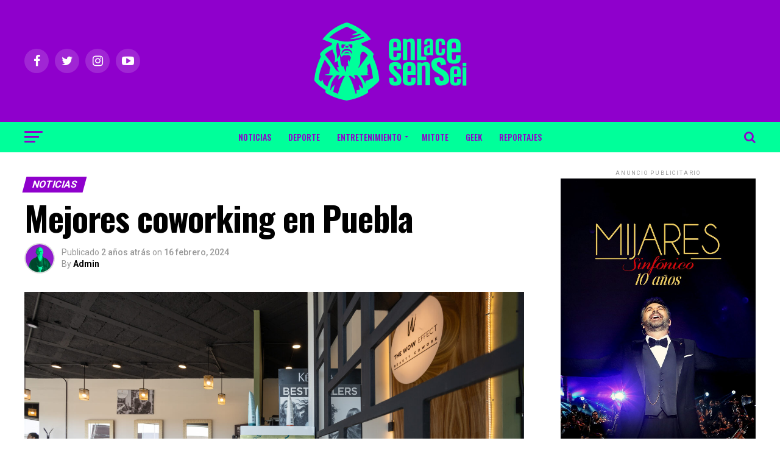

--- FILE ---
content_type: text/html; charset=UTF-8
request_url: https://enlacesensei.com/mejores-coworking-en-puebla/
body_size: 21906
content:
<!DOCTYPE html>
<html lang="es">
<head>
<meta charset="UTF-8" >
<meta name="viewport" id="viewport" content="width=device-width, initial-scale=1.0, maximum-scale=1.0, minimum-scale=1.0, user-scalable=no" />
<link rel="shortcut icon" href="https://enlacesensei.com/wp-content/uploads/2021/10/Enlace_Sensei_04.png" /><link rel="pingback" href="https://enlacesensei.com/xmlrpc.php" />
<meta property="og:type" content="article" />
					<meta property="og:image" content="https://enlacesensei.com/wp-content/uploads/2024/02/SALON-W-56-1-1000x600.jpg" />
		<meta name="twitter:image" content="https://enlacesensei.com/wp-content/uploads/2024/02/SALON-W-56-1-1000x600.jpg" />
	<meta property="og:url" content="https://enlacesensei.com/mejores-coworking-en-puebla/" />
<meta property="og:title" content="Mejores coworking en Puebla" />
<meta property="og:description" content="Workosfera Un lugar donde no esperas a que pasen cosas, las cosas simplemente pasan y te conectas. Esto es Workósfera. No es sólo un espacio de coworking, sino uno donde el horario de 9 a 5 se desvanece y entra en vigor un modelo flexible de colaboración. Dividido en dos espacios, el hardware de Workósfera [&hellip;]" />
<meta name="twitter:card" content="summary">
<meta name="twitter:url" content="https://enlacesensei.com/mejores-coworking-en-puebla/">
<meta name="twitter:title" content="Mejores coworking en Puebla">
<meta name="twitter:description" content="Workosfera Un lugar donde no esperas a que pasen cosas, las cosas simplemente pasan y te conectas. Esto es Workósfera. No es sólo un espacio de coworking, sino uno donde el horario de 9 a 5 se desvanece y entra en vigor un modelo flexible de colaboración. Dividido en dos espacios, el hardware de Workósfera [&hellip;]">
<script type="text/javascript">
/* <![CDATA[ */
(()=>{var e={};e.g=function(){if("object"==typeof globalThis)return globalThis;try{return this||new Function("return this")()}catch(e){if("object"==typeof window)return window}}(),function({ampUrl:n,isCustomizePreview:t,isAmpDevMode:r,noampQueryVarName:o,noampQueryVarValue:s,disabledStorageKey:i,mobileUserAgents:a,regexRegex:c}){if("undefined"==typeof sessionStorage)return;const d=new RegExp(c);if(!a.some((e=>{const n=e.match(d);return!(!n||!new RegExp(n[1],n[2]).test(navigator.userAgent))||navigator.userAgent.includes(e)})))return;e.g.addEventListener("DOMContentLoaded",(()=>{const e=document.getElementById("amp-mobile-version-switcher");if(!e)return;e.hidden=!1;const n=e.querySelector("a[href]");n&&n.addEventListener("click",(()=>{sessionStorage.removeItem(i)}))}));const g=r&&["paired-browsing-non-amp","paired-browsing-amp"].includes(window.name);if(sessionStorage.getItem(i)||t||g)return;const u=new URL(location.href),m=new URL(n);m.hash=u.hash,u.searchParams.has(o)&&s===u.searchParams.get(o)?sessionStorage.setItem(i,"1"):m.href!==u.href&&(window.stop(),location.replace(m.href))}({"ampUrl":"https:\/\/enlacesensei.com\/mejores-coworking-en-puebla\/?amp=1","noampQueryVarName":"noamp","noampQueryVarValue":"mobile","disabledStorageKey":"amp_mobile_redirect_disabled","mobileUserAgents":["Mobile","Android","Silk\/","Kindle","BlackBerry","Opera Mini","Opera Mobi"],"regexRegex":"^\\\/((?:.|\\n)+)\\\/([i]*)$","isCustomizePreview":false,"isAmpDevMode":false})})();
/* ]]> */
</script>
<title>Mejores coworking en Puebla &#8211; Enlacesensei</title>
<meta name='robots' content='max-image-preview:large' />
<link rel='dns-prefetch' href='//www.googletagmanager.com' />
<link rel='dns-prefetch' href='//ajax.googleapis.com' />
<link rel='dns-prefetch' href='//fonts.googleapis.com' />
<link rel="alternate" type="application/rss+xml" title="Enlacesensei &raquo; Feed" href="https://enlacesensei.com/feed/" />
<link rel="alternate" type="application/rss+xml" title="Enlacesensei &raquo; RSS de los comentarios" href="https://enlacesensei.com/comments/feed/" />
<link rel="alternate" type="application/rss+xml" title="Enlacesensei &raquo; Mejores coworking en Puebla RSS de los comentarios" href="https://enlacesensei.com/mejores-coworking-en-puebla/feed/" />
<link rel="alternate" title="oEmbed (JSON)" type="application/json+oembed" href="https://enlacesensei.com/wp-json/oembed/1.0/embed?url=https%3A%2F%2Fenlacesensei.com%2Fmejores-coworking-en-puebla%2F" />
<link rel="alternate" title="oEmbed (XML)" type="text/xml+oembed" href="https://enlacesensei.com/wp-json/oembed/1.0/embed?url=https%3A%2F%2Fenlacesensei.com%2Fmejores-coworking-en-puebla%2F&#038;format=xml" />
<style id='wp-img-auto-sizes-contain-inline-css' type='text/css'>
img:is([sizes=auto i],[sizes^="auto," i]){contain-intrinsic-size:3000px 1500px}
/*# sourceURL=wp-img-auto-sizes-contain-inline-css */
</style>
<style id='wp-block-paragraph-inline-css' type='text/css'>
.is-small-text{font-size:.875em}.is-regular-text{font-size:1em}.is-large-text{font-size:2.25em}.is-larger-text{font-size:3em}.has-drop-cap:not(:focus):first-letter{float:left;font-size:8.4em;font-style:normal;font-weight:100;line-height:.68;margin:.05em .1em 0 0;text-transform:uppercase}body.rtl .has-drop-cap:not(:focus):first-letter{float:none;margin-left:.1em}p.has-drop-cap.has-background{overflow:hidden}:root :where(p.has-background){padding:1.25em 2.375em}:where(p.has-text-color:not(.has-link-color)) a{color:inherit}p.has-text-align-left[style*="writing-mode:vertical-lr"],p.has-text-align-right[style*="writing-mode:vertical-rl"]{rotate:180deg}
/*# sourceURL=https://enlacesensei.com/wp-includes/blocks/paragraph/style.min.css */
</style>
<link rel='stylesheet' id='sbi_styles-css' href='https://enlacesensei.com/wp-content/plugins/instagram-feed/css/sbi-styles.min.css?ver=6.2.10' type='text/css' media='all' />
<style id='wp-emoji-styles-inline-css' type='text/css'>

	img.wp-smiley, img.emoji {
		display: inline !important;
		border: none !important;
		box-shadow: none !important;
		height: 1em !important;
		width: 1em !important;
		margin: 0 0.07em !important;
		vertical-align: -0.1em !important;
		background: none !important;
		padding: 0 !important;
	}
/*# sourceURL=wp-emoji-styles-inline-css */
</style>
<style id='wp-block-library-inline-css' type='text/css'>
:root{--wp-block-synced-color:#7a00df;--wp-block-synced-color--rgb:122,0,223;--wp-bound-block-color:var(--wp-block-synced-color);--wp-editor-canvas-background:#ddd;--wp-admin-theme-color:#007cba;--wp-admin-theme-color--rgb:0,124,186;--wp-admin-theme-color-darker-10:#006ba1;--wp-admin-theme-color-darker-10--rgb:0,107,160.5;--wp-admin-theme-color-darker-20:#005a87;--wp-admin-theme-color-darker-20--rgb:0,90,135;--wp-admin-border-width-focus:2px}@media (min-resolution:192dpi){:root{--wp-admin-border-width-focus:1.5px}}.wp-element-button{cursor:pointer}:root .has-very-light-gray-background-color{background-color:#eee}:root .has-very-dark-gray-background-color{background-color:#313131}:root .has-very-light-gray-color{color:#eee}:root .has-very-dark-gray-color{color:#313131}:root .has-vivid-green-cyan-to-vivid-cyan-blue-gradient-background{background:linear-gradient(135deg,#00d084,#0693e3)}:root .has-purple-crush-gradient-background{background:linear-gradient(135deg,#34e2e4,#4721fb 50%,#ab1dfe)}:root .has-hazy-dawn-gradient-background{background:linear-gradient(135deg,#faaca8,#dad0ec)}:root .has-subdued-olive-gradient-background{background:linear-gradient(135deg,#fafae1,#67a671)}:root .has-atomic-cream-gradient-background{background:linear-gradient(135deg,#fdd79a,#004a59)}:root .has-nightshade-gradient-background{background:linear-gradient(135deg,#330968,#31cdcf)}:root .has-midnight-gradient-background{background:linear-gradient(135deg,#020381,#2874fc)}:root{--wp--preset--font-size--normal:16px;--wp--preset--font-size--huge:42px}.has-regular-font-size{font-size:1em}.has-larger-font-size{font-size:2.625em}.has-normal-font-size{font-size:var(--wp--preset--font-size--normal)}.has-huge-font-size{font-size:var(--wp--preset--font-size--huge)}.has-text-align-center{text-align:center}.has-text-align-left{text-align:left}.has-text-align-right{text-align:right}.has-fit-text{white-space:nowrap!important}#end-resizable-editor-section{display:none}.aligncenter{clear:both}.items-justified-left{justify-content:flex-start}.items-justified-center{justify-content:center}.items-justified-right{justify-content:flex-end}.items-justified-space-between{justify-content:space-between}.screen-reader-text{border:0;clip-path:inset(50%);height:1px;margin:-1px;overflow:hidden;padding:0;position:absolute;width:1px;word-wrap:normal!important}.screen-reader-text:focus{background-color:#ddd;clip-path:none;color:#444;display:block;font-size:1em;height:auto;left:5px;line-height:normal;padding:15px 23px 14px;text-decoration:none;top:5px;width:auto;z-index:100000}html :where(.has-border-color){border-style:solid}html :where([style*=border-top-color]){border-top-style:solid}html :where([style*=border-right-color]){border-right-style:solid}html :where([style*=border-bottom-color]){border-bottom-style:solid}html :where([style*=border-left-color]){border-left-style:solid}html :where([style*=border-width]){border-style:solid}html :where([style*=border-top-width]){border-top-style:solid}html :where([style*=border-right-width]){border-right-style:solid}html :where([style*=border-bottom-width]){border-bottom-style:solid}html :where([style*=border-left-width]){border-left-style:solid}html :where(img[class*=wp-image-]){height:auto;max-width:100%}:where(figure){margin:0 0 1em}html :where(.is-position-sticky){--wp-admin--admin-bar--position-offset:var(--wp-admin--admin-bar--height,0px)}@media screen and (max-width:600px){html :where(.is-position-sticky){--wp-admin--admin-bar--position-offset:0px}}

/*# sourceURL=wp-block-library-inline-css */
</style><style id='wp-block-image-inline-css' type='text/css'>
.wp-block-image>a,.wp-block-image>figure>a{display:inline-block}.wp-block-image img{box-sizing:border-box;height:auto;max-width:100%;vertical-align:bottom}@media not (prefers-reduced-motion){.wp-block-image img.hide{visibility:hidden}.wp-block-image img.show{animation:show-content-image .4s}}.wp-block-image[style*=border-radius] img,.wp-block-image[style*=border-radius]>a{border-radius:inherit}.wp-block-image.has-custom-border img{box-sizing:border-box}.wp-block-image.aligncenter{text-align:center}.wp-block-image.alignfull>a,.wp-block-image.alignwide>a{width:100%}.wp-block-image.alignfull img,.wp-block-image.alignwide img{height:auto;width:100%}.wp-block-image .aligncenter,.wp-block-image .alignleft,.wp-block-image .alignright,.wp-block-image.aligncenter,.wp-block-image.alignleft,.wp-block-image.alignright{display:table}.wp-block-image .aligncenter>figcaption,.wp-block-image .alignleft>figcaption,.wp-block-image .alignright>figcaption,.wp-block-image.aligncenter>figcaption,.wp-block-image.alignleft>figcaption,.wp-block-image.alignright>figcaption{caption-side:bottom;display:table-caption}.wp-block-image .alignleft{float:left;margin:.5em 1em .5em 0}.wp-block-image .alignright{float:right;margin:.5em 0 .5em 1em}.wp-block-image .aligncenter{margin-left:auto;margin-right:auto}.wp-block-image :where(figcaption){margin-bottom:1em;margin-top:.5em}.wp-block-image.is-style-circle-mask img{border-radius:9999px}@supports ((-webkit-mask-image:none) or (mask-image:none)) or (-webkit-mask-image:none){.wp-block-image.is-style-circle-mask img{border-radius:0;-webkit-mask-image:url('data:image/svg+xml;utf8,<svg viewBox="0 0 100 100" xmlns="http://www.w3.org/2000/svg"><circle cx="50" cy="50" r="50"/></svg>');mask-image:url('data:image/svg+xml;utf8,<svg viewBox="0 0 100 100" xmlns="http://www.w3.org/2000/svg"><circle cx="50" cy="50" r="50"/></svg>');mask-mode:alpha;-webkit-mask-position:center;mask-position:center;-webkit-mask-repeat:no-repeat;mask-repeat:no-repeat;-webkit-mask-size:contain;mask-size:contain}}:root :where(.wp-block-image.is-style-rounded img,.wp-block-image .is-style-rounded img){border-radius:9999px}.wp-block-image figure{margin:0}.wp-lightbox-container{display:flex;flex-direction:column;position:relative}.wp-lightbox-container img{cursor:zoom-in}.wp-lightbox-container img:hover+button{opacity:1}.wp-lightbox-container button{align-items:center;backdrop-filter:blur(16px) saturate(180%);background-color:#5a5a5a40;border:none;border-radius:4px;cursor:zoom-in;display:flex;height:20px;justify-content:center;opacity:0;padding:0;position:absolute;right:16px;text-align:center;top:16px;width:20px;z-index:100}@media not (prefers-reduced-motion){.wp-lightbox-container button{transition:opacity .2s ease}}.wp-lightbox-container button:focus-visible{outline:3px auto #5a5a5a40;outline:3px auto -webkit-focus-ring-color;outline-offset:3px}.wp-lightbox-container button:hover{cursor:pointer;opacity:1}.wp-lightbox-container button:focus{opacity:1}.wp-lightbox-container button:focus,.wp-lightbox-container button:hover,.wp-lightbox-container button:not(:hover):not(:active):not(.has-background){background-color:#5a5a5a40;border:none}.wp-lightbox-overlay{box-sizing:border-box;cursor:zoom-out;height:100vh;left:0;overflow:hidden;position:fixed;top:0;visibility:hidden;width:100%;z-index:100000}.wp-lightbox-overlay .close-button{align-items:center;cursor:pointer;display:flex;justify-content:center;min-height:40px;min-width:40px;padding:0;position:absolute;right:calc(env(safe-area-inset-right) + 16px);top:calc(env(safe-area-inset-top) + 16px);z-index:5000000}.wp-lightbox-overlay .close-button:focus,.wp-lightbox-overlay .close-button:hover,.wp-lightbox-overlay .close-button:not(:hover):not(:active):not(.has-background){background:none;border:none}.wp-lightbox-overlay .lightbox-image-container{height:var(--wp--lightbox-container-height);left:50%;overflow:hidden;position:absolute;top:50%;transform:translate(-50%,-50%);transform-origin:top left;width:var(--wp--lightbox-container-width);z-index:9999999999}.wp-lightbox-overlay .wp-block-image{align-items:center;box-sizing:border-box;display:flex;height:100%;justify-content:center;margin:0;position:relative;transform-origin:0 0;width:100%;z-index:3000000}.wp-lightbox-overlay .wp-block-image img{height:var(--wp--lightbox-image-height);min-height:var(--wp--lightbox-image-height);min-width:var(--wp--lightbox-image-width);width:var(--wp--lightbox-image-width)}.wp-lightbox-overlay .wp-block-image figcaption{display:none}.wp-lightbox-overlay button{background:none;border:none}.wp-lightbox-overlay .scrim{background-color:#fff;height:100%;opacity:.9;position:absolute;width:100%;z-index:2000000}.wp-lightbox-overlay.active{visibility:visible}@media not (prefers-reduced-motion){.wp-lightbox-overlay.active{animation:turn-on-visibility .25s both}.wp-lightbox-overlay.active img{animation:turn-on-visibility .35s both}.wp-lightbox-overlay.show-closing-animation:not(.active){animation:turn-off-visibility .35s both}.wp-lightbox-overlay.show-closing-animation:not(.active) img{animation:turn-off-visibility .25s both}.wp-lightbox-overlay.zoom.active{animation:none;opacity:1;visibility:visible}.wp-lightbox-overlay.zoom.active .lightbox-image-container{animation:lightbox-zoom-in .4s}.wp-lightbox-overlay.zoom.active .lightbox-image-container img{animation:none}.wp-lightbox-overlay.zoom.active .scrim{animation:turn-on-visibility .4s forwards}.wp-lightbox-overlay.zoom.show-closing-animation:not(.active){animation:none}.wp-lightbox-overlay.zoom.show-closing-animation:not(.active) .lightbox-image-container{animation:lightbox-zoom-out .4s}.wp-lightbox-overlay.zoom.show-closing-animation:not(.active) .lightbox-image-container img{animation:none}.wp-lightbox-overlay.zoom.show-closing-animation:not(.active) .scrim{animation:turn-off-visibility .4s forwards}}@keyframes show-content-image{0%{visibility:hidden}99%{visibility:hidden}to{visibility:visible}}@keyframes turn-on-visibility{0%{opacity:0}to{opacity:1}}@keyframes turn-off-visibility{0%{opacity:1;visibility:visible}99%{opacity:0;visibility:visible}to{opacity:0;visibility:hidden}}@keyframes lightbox-zoom-in{0%{transform:translate(calc((-100vw + var(--wp--lightbox-scrollbar-width))/2 + var(--wp--lightbox-initial-left-position)),calc(-50vh + var(--wp--lightbox-initial-top-position))) scale(var(--wp--lightbox-scale))}to{transform:translate(-50%,-50%) scale(1)}}@keyframes lightbox-zoom-out{0%{transform:translate(-50%,-50%) scale(1);visibility:visible}99%{visibility:visible}to{transform:translate(calc((-100vw + var(--wp--lightbox-scrollbar-width))/2 + var(--wp--lightbox-initial-left-position)),calc(-50vh + var(--wp--lightbox-initial-top-position))) scale(var(--wp--lightbox-scale));visibility:hidden}}
/*# sourceURL=https://enlacesensei.com/wp-includes/blocks/image/style.min.css */
</style>
<style id='wp-block-list-inline-css' type='text/css'>
ol,ul{box-sizing:border-box}:root :where(.wp-block-list.has-background){padding:1.25em 2.375em}
/*# sourceURL=https://enlacesensei.com/wp-includes/blocks/list/style.min.css */
</style>
<style id='global-styles-inline-css' type='text/css'>
:root{--wp--preset--aspect-ratio--square: 1;--wp--preset--aspect-ratio--4-3: 4/3;--wp--preset--aspect-ratio--3-4: 3/4;--wp--preset--aspect-ratio--3-2: 3/2;--wp--preset--aspect-ratio--2-3: 2/3;--wp--preset--aspect-ratio--16-9: 16/9;--wp--preset--aspect-ratio--9-16: 9/16;--wp--preset--color--black: #000000;--wp--preset--color--cyan-bluish-gray: #abb8c3;--wp--preset--color--white: #ffffff;--wp--preset--color--pale-pink: #f78da7;--wp--preset--color--vivid-red: #cf2e2e;--wp--preset--color--luminous-vivid-orange: #ff6900;--wp--preset--color--luminous-vivid-amber: #fcb900;--wp--preset--color--light-green-cyan: #7bdcb5;--wp--preset--color--vivid-green-cyan: #00d084;--wp--preset--color--pale-cyan-blue: #8ed1fc;--wp--preset--color--vivid-cyan-blue: #0693e3;--wp--preset--color--vivid-purple: #9b51e0;--wp--preset--gradient--vivid-cyan-blue-to-vivid-purple: linear-gradient(135deg,rgb(6,147,227) 0%,rgb(155,81,224) 100%);--wp--preset--gradient--light-green-cyan-to-vivid-green-cyan: linear-gradient(135deg,rgb(122,220,180) 0%,rgb(0,208,130) 100%);--wp--preset--gradient--luminous-vivid-amber-to-luminous-vivid-orange: linear-gradient(135deg,rgb(252,185,0) 0%,rgb(255,105,0) 100%);--wp--preset--gradient--luminous-vivid-orange-to-vivid-red: linear-gradient(135deg,rgb(255,105,0) 0%,rgb(207,46,46) 100%);--wp--preset--gradient--very-light-gray-to-cyan-bluish-gray: linear-gradient(135deg,rgb(238,238,238) 0%,rgb(169,184,195) 100%);--wp--preset--gradient--cool-to-warm-spectrum: linear-gradient(135deg,rgb(74,234,220) 0%,rgb(151,120,209) 20%,rgb(207,42,186) 40%,rgb(238,44,130) 60%,rgb(251,105,98) 80%,rgb(254,248,76) 100%);--wp--preset--gradient--blush-light-purple: linear-gradient(135deg,rgb(255,206,236) 0%,rgb(152,150,240) 100%);--wp--preset--gradient--blush-bordeaux: linear-gradient(135deg,rgb(254,205,165) 0%,rgb(254,45,45) 50%,rgb(107,0,62) 100%);--wp--preset--gradient--luminous-dusk: linear-gradient(135deg,rgb(255,203,112) 0%,rgb(199,81,192) 50%,rgb(65,88,208) 100%);--wp--preset--gradient--pale-ocean: linear-gradient(135deg,rgb(255,245,203) 0%,rgb(182,227,212) 50%,rgb(51,167,181) 100%);--wp--preset--gradient--electric-grass: linear-gradient(135deg,rgb(202,248,128) 0%,rgb(113,206,126) 100%);--wp--preset--gradient--midnight: linear-gradient(135deg,rgb(2,3,129) 0%,rgb(40,116,252) 100%);--wp--preset--font-size--small: 13px;--wp--preset--font-size--medium: 20px;--wp--preset--font-size--large: 36px;--wp--preset--font-size--x-large: 42px;--wp--preset--spacing--20: 0.44rem;--wp--preset--spacing--30: 0.67rem;--wp--preset--spacing--40: 1rem;--wp--preset--spacing--50: 1.5rem;--wp--preset--spacing--60: 2.25rem;--wp--preset--spacing--70: 3.38rem;--wp--preset--spacing--80: 5.06rem;--wp--preset--shadow--natural: 6px 6px 9px rgba(0, 0, 0, 0.2);--wp--preset--shadow--deep: 12px 12px 50px rgba(0, 0, 0, 0.4);--wp--preset--shadow--sharp: 6px 6px 0px rgba(0, 0, 0, 0.2);--wp--preset--shadow--outlined: 6px 6px 0px -3px rgb(255, 255, 255), 6px 6px rgb(0, 0, 0);--wp--preset--shadow--crisp: 6px 6px 0px rgb(0, 0, 0);}:where(.is-layout-flex){gap: 0.5em;}:where(.is-layout-grid){gap: 0.5em;}body .is-layout-flex{display: flex;}.is-layout-flex{flex-wrap: wrap;align-items: center;}.is-layout-flex > :is(*, div){margin: 0;}body .is-layout-grid{display: grid;}.is-layout-grid > :is(*, div){margin: 0;}:where(.wp-block-columns.is-layout-flex){gap: 2em;}:where(.wp-block-columns.is-layout-grid){gap: 2em;}:where(.wp-block-post-template.is-layout-flex){gap: 1.25em;}:where(.wp-block-post-template.is-layout-grid){gap: 1.25em;}.has-black-color{color: var(--wp--preset--color--black) !important;}.has-cyan-bluish-gray-color{color: var(--wp--preset--color--cyan-bluish-gray) !important;}.has-white-color{color: var(--wp--preset--color--white) !important;}.has-pale-pink-color{color: var(--wp--preset--color--pale-pink) !important;}.has-vivid-red-color{color: var(--wp--preset--color--vivid-red) !important;}.has-luminous-vivid-orange-color{color: var(--wp--preset--color--luminous-vivid-orange) !important;}.has-luminous-vivid-amber-color{color: var(--wp--preset--color--luminous-vivid-amber) !important;}.has-light-green-cyan-color{color: var(--wp--preset--color--light-green-cyan) !important;}.has-vivid-green-cyan-color{color: var(--wp--preset--color--vivid-green-cyan) !important;}.has-pale-cyan-blue-color{color: var(--wp--preset--color--pale-cyan-blue) !important;}.has-vivid-cyan-blue-color{color: var(--wp--preset--color--vivid-cyan-blue) !important;}.has-vivid-purple-color{color: var(--wp--preset--color--vivid-purple) !important;}.has-black-background-color{background-color: var(--wp--preset--color--black) !important;}.has-cyan-bluish-gray-background-color{background-color: var(--wp--preset--color--cyan-bluish-gray) !important;}.has-white-background-color{background-color: var(--wp--preset--color--white) !important;}.has-pale-pink-background-color{background-color: var(--wp--preset--color--pale-pink) !important;}.has-vivid-red-background-color{background-color: var(--wp--preset--color--vivid-red) !important;}.has-luminous-vivid-orange-background-color{background-color: var(--wp--preset--color--luminous-vivid-orange) !important;}.has-luminous-vivid-amber-background-color{background-color: var(--wp--preset--color--luminous-vivid-amber) !important;}.has-light-green-cyan-background-color{background-color: var(--wp--preset--color--light-green-cyan) !important;}.has-vivid-green-cyan-background-color{background-color: var(--wp--preset--color--vivid-green-cyan) !important;}.has-pale-cyan-blue-background-color{background-color: var(--wp--preset--color--pale-cyan-blue) !important;}.has-vivid-cyan-blue-background-color{background-color: var(--wp--preset--color--vivid-cyan-blue) !important;}.has-vivid-purple-background-color{background-color: var(--wp--preset--color--vivid-purple) !important;}.has-black-border-color{border-color: var(--wp--preset--color--black) !important;}.has-cyan-bluish-gray-border-color{border-color: var(--wp--preset--color--cyan-bluish-gray) !important;}.has-white-border-color{border-color: var(--wp--preset--color--white) !important;}.has-pale-pink-border-color{border-color: var(--wp--preset--color--pale-pink) !important;}.has-vivid-red-border-color{border-color: var(--wp--preset--color--vivid-red) !important;}.has-luminous-vivid-orange-border-color{border-color: var(--wp--preset--color--luminous-vivid-orange) !important;}.has-luminous-vivid-amber-border-color{border-color: var(--wp--preset--color--luminous-vivid-amber) !important;}.has-light-green-cyan-border-color{border-color: var(--wp--preset--color--light-green-cyan) !important;}.has-vivid-green-cyan-border-color{border-color: var(--wp--preset--color--vivid-green-cyan) !important;}.has-pale-cyan-blue-border-color{border-color: var(--wp--preset--color--pale-cyan-blue) !important;}.has-vivid-cyan-blue-border-color{border-color: var(--wp--preset--color--vivid-cyan-blue) !important;}.has-vivid-purple-border-color{border-color: var(--wp--preset--color--vivid-purple) !important;}.has-vivid-cyan-blue-to-vivid-purple-gradient-background{background: var(--wp--preset--gradient--vivid-cyan-blue-to-vivid-purple) !important;}.has-light-green-cyan-to-vivid-green-cyan-gradient-background{background: var(--wp--preset--gradient--light-green-cyan-to-vivid-green-cyan) !important;}.has-luminous-vivid-amber-to-luminous-vivid-orange-gradient-background{background: var(--wp--preset--gradient--luminous-vivid-amber-to-luminous-vivid-orange) !important;}.has-luminous-vivid-orange-to-vivid-red-gradient-background{background: var(--wp--preset--gradient--luminous-vivid-orange-to-vivid-red) !important;}.has-very-light-gray-to-cyan-bluish-gray-gradient-background{background: var(--wp--preset--gradient--very-light-gray-to-cyan-bluish-gray) !important;}.has-cool-to-warm-spectrum-gradient-background{background: var(--wp--preset--gradient--cool-to-warm-spectrum) !important;}.has-blush-light-purple-gradient-background{background: var(--wp--preset--gradient--blush-light-purple) !important;}.has-blush-bordeaux-gradient-background{background: var(--wp--preset--gradient--blush-bordeaux) !important;}.has-luminous-dusk-gradient-background{background: var(--wp--preset--gradient--luminous-dusk) !important;}.has-pale-ocean-gradient-background{background: var(--wp--preset--gradient--pale-ocean) !important;}.has-electric-grass-gradient-background{background: var(--wp--preset--gradient--electric-grass) !important;}.has-midnight-gradient-background{background: var(--wp--preset--gradient--midnight) !important;}.has-small-font-size{font-size: var(--wp--preset--font-size--small) !important;}.has-medium-font-size{font-size: var(--wp--preset--font-size--medium) !important;}.has-large-font-size{font-size: var(--wp--preset--font-size--large) !important;}.has-x-large-font-size{font-size: var(--wp--preset--font-size--x-large) !important;}
/*# sourceURL=global-styles-inline-css */
</style>

<style id='classic-theme-styles-inline-css' type='text/css'>
/*! This file is auto-generated */
.wp-block-button__link{color:#fff;background-color:#32373c;border-radius:9999px;box-shadow:none;text-decoration:none;padding:calc(.667em + 2px) calc(1.333em + 2px);font-size:1.125em}.wp-block-file__button{background:#32373c;color:#fff;text-decoration:none}
/*# sourceURL=/wp-includes/css/classic-themes.min.css */
</style>
<link rel='stylesheet' id='kiwi-icomoon-css' href='https://enlacesensei.com/wp-content/plugins/kiwi-social-share/assets/vendors/icomoon/style.css?ver=2.1.8' type='text/css' media='all' />
<link rel='stylesheet' id='kiwi_social_sharing-frontend-css' href='https://enlacesensei.com/wp-content/plugins/kiwi-social-share/assets/css/frontend.min.css?ver=2.1.8' type='text/css' media='all' />
<link rel='stylesheet' id='dashicons-css' href='https://enlacesensei.com/wp-includes/css/dashicons.min.css?ver=e28f1a964a1a5cdd3dc51b43425e96d2' type='text/css' media='all' />
<link rel='stylesheet' id='post-views-counter-frontend-css' href='https://enlacesensei.com/wp-content/plugins/post-views-counter/css/frontend.min.css?ver=1.4.5' type='text/css' media='all' />
<link rel='stylesheet' id='theiaPostSlider-css' href='https://enlacesensei.com/wp-content/plugins/theia-post-slider/dist/css/font-theme.css?ver=2.1.3' type='text/css' media='all' />
<style id='theiaPostSlider-inline-css' type='text/css'>


				.theiaPostSlider_nav.fontTheme ._title,
				.theiaPostSlider_nav.fontTheme ._text {
					line-height: 48px;
				}
	
				.theiaPostSlider_nav.fontTheme ._button,
				.theiaPostSlider_nav.fontTheme ._button svg {
					color: #f08100;
					fill: #f08100;
				}
	
				.theiaPostSlider_nav.fontTheme ._button ._2 span {
					font-size: 48px;
					line-height: 48px;
				}
	
				.theiaPostSlider_nav.fontTheme ._button ._2 svg {
					width: 48px;
				}
	
				.theiaPostSlider_nav.fontTheme ._button:hover,
				.theiaPostSlider_nav.fontTheme ._button:focus,
				.theiaPostSlider_nav.fontTheme ._button:hover svg,
				.theiaPostSlider_nav.fontTheme ._button:focus svg {
					color: #ffa338;
					fill: #ffa338;
				}
	
				.theiaPostSlider_nav.fontTheme ._disabled,				 
                .theiaPostSlider_nav.fontTheme ._disabled svg {
					color: #777777 !important;
					fill: #777777 !important;
				}
			
/*# sourceURL=theiaPostSlider-inline-css */
</style>
<link rel='stylesheet' id='theiaPostSlider-font-css' href='https://enlacesensei.com/wp-content/plugins/theia-post-slider/assets/fonts/style.css?ver=2.1.3' type='text/css' media='all' />
<link rel='stylesheet' id='ql-jquery-ui-css' href='//ajax.googleapis.com/ajax/libs/jqueryui/1.12.1/themes/smoothness/jquery-ui.css?ver=e28f1a964a1a5cdd3dc51b43425e96d2' type='text/css' media='all' />
<link rel='stylesheet' id='reviewer-photoswipe-css' href='https://enlacesensei.com/wp-content/plugins/reviewer/public/assets/css/photoswipe.css?ver=3.14.2' type='text/css' media='all' />
<link rel='stylesheet' id='reviewer-public-css' href='https://enlacesensei.com/wp-content/plugins/reviewer/public/assets/css/reviewer-public.css?ver=3.14.2' type='text/css' media='all' />
<link rel='stylesheet' id='mvp-custom-style-css' href='https://enlacesensei.com/wp-content/themes/zox-news/style.css?ver=e28f1a964a1a5cdd3dc51b43425e96d2' type='text/css' media='all' />
<style id='mvp-custom-style-inline-css' type='text/css'>


#mvp-wallpaper {
	background: url() no-repeat 50% 0;
	}

#mvp-foot-copy a {
	color: #0be6af;
	}

#mvp-content-main p a,
.mvp-post-add-main p a {
	box-shadow: inset 0 -4px 0 #0be6af;
	}

#mvp-content-main p a:hover,
.mvp-post-add-main p a:hover {
	background: #0be6af;
	}

a,
a:visited,
.post-info-name a,
.woocommerce .woocommerce-breadcrumb a {
	color: #ff005b;
	}

#mvp-side-wrap a:hover {
	color: #ff005b;
	}

.mvp-fly-top:hover,
.mvp-vid-box-wrap,
ul.mvp-soc-mob-list li.mvp-soc-mob-com {
	background: #0be6af;
	}

nav.mvp-fly-nav-menu ul li.menu-item-has-children:after,
.mvp-feat1-left-wrap span.mvp-cd-cat,
.mvp-widget-feat1-top-story span.mvp-cd-cat,
.mvp-widget-feat2-left-cont span.mvp-cd-cat,
.mvp-widget-dark-feat span.mvp-cd-cat,
.mvp-widget-dark-sub span.mvp-cd-cat,
.mvp-vid-wide-text span.mvp-cd-cat,
.mvp-feat2-top-text span.mvp-cd-cat,
.mvp-feat3-main-story span.mvp-cd-cat,
.mvp-feat3-sub-text span.mvp-cd-cat,
.mvp-feat4-main-text span.mvp-cd-cat,
.woocommerce-message:before,
.woocommerce-info:before,
.woocommerce-message:before {
	color: #0be6af;
	}

#searchform input,
.mvp-authors-name {
	border-bottom: 1px solid #0be6af;
	}

.mvp-fly-top:hover {
	border-top: 1px solid #0be6af;
	border-left: 1px solid #0be6af;
	border-bottom: 1px solid #0be6af;
	}

.woocommerce .widget_price_filter .ui-slider .ui-slider-handle,
.woocommerce #respond input#submit.alt,
.woocommerce a.button.alt,
.woocommerce button.button.alt,
.woocommerce input.button.alt,
.woocommerce #respond input#submit.alt:hover,
.woocommerce a.button.alt:hover,
.woocommerce button.button.alt:hover,
.woocommerce input.button.alt:hover {
	background-color: #0be6af;
	}

.woocommerce-error,
.woocommerce-info,
.woocommerce-message {
	border-top-color: #0be6af;
	}

ul.mvp-feat1-list-buts li.active span.mvp-feat1-list-but,
span.mvp-widget-home-title,
span.mvp-post-cat,
span.mvp-feat1-pop-head {
	background: #8f00cc;
	}

.woocommerce span.onsale {
	background-color: #8f00cc;
	}

.mvp-widget-feat2-side-more-but,
.woocommerce .star-rating span:before,
span.mvp-prev-next-label,
.mvp-cat-date-wrap .sticky {
	color: #8f00cc !important;
	}

#mvp-main-nav-top,
#mvp-fly-wrap,
.mvp-soc-mob-right,
#mvp-main-nav-small-cont {
	background: #8f00cc;
	}

#mvp-main-nav-small .mvp-fly-but-wrap span,
#mvp-main-nav-small .mvp-search-but-wrap span,
.mvp-nav-top-left .mvp-fly-but-wrap span,
#mvp-fly-wrap .mvp-fly-but-wrap span {
	background: #00ff9a;
	}

.mvp-nav-top-right .mvp-nav-search-but,
span.mvp-fly-soc-head,
.mvp-soc-mob-right i,
#mvp-main-nav-small span.mvp-nav-search-but,
#mvp-main-nav-small .mvp-nav-menu ul li a  {
	color: #00ff9a;
	}

#mvp-main-nav-small .mvp-nav-menu ul li.menu-item-has-children a:after {
	border-color: #00ff9a transparent transparent transparent;
	}

#mvp-nav-top-wrap span.mvp-nav-search-but:hover,
#mvp-main-nav-small span.mvp-nav-search-but:hover {
	color: #0be6af;
	}

#mvp-nav-top-wrap .mvp-fly-but-wrap:hover span,
#mvp-main-nav-small .mvp-fly-but-wrap:hover span,
span.mvp-woo-cart-num:hover {
	background: #0be6af;
	}

#mvp-main-nav-bot-cont {
	background: #00ff9a;
	}

#mvp-nav-bot-wrap .mvp-fly-but-wrap span,
#mvp-nav-bot-wrap .mvp-search-but-wrap span {
	background: #8f00cc;
	}

#mvp-nav-bot-wrap span.mvp-nav-search-but,
#mvp-nav-bot-wrap .mvp-nav-menu ul li a {
	color: #8f00cc;
	}

#mvp-nav-bot-wrap .mvp-nav-menu ul li.menu-item-has-children a:after {
	border-color: #8f00cc transparent transparent transparent;
	}

.mvp-nav-menu ul li:hover a {
	border-bottom: 5px solid #8f00cc;
	}

#mvp-nav-bot-wrap .mvp-fly-but-wrap:hover span {
	background: #8f00cc;
	}

#mvp-nav-bot-wrap span.mvp-nav-search-but:hover {
	color: #8f00cc;
	}

body,
.mvp-feat1-feat-text p,
.mvp-feat2-top-text p,
.mvp-feat3-main-text p,
.mvp-feat3-sub-text p,
#searchform input,
.mvp-author-info-text,
span.mvp-post-excerpt,
.mvp-nav-menu ul li ul.sub-menu li a,
nav.mvp-fly-nav-menu ul li a,
.mvp-ad-label,
span.mvp-feat-caption,
.mvp-post-tags a,
.mvp-post-tags a:visited,
span.mvp-author-box-name a,
#mvp-author-box-text p,
.mvp-post-gallery-text p,
ul.mvp-soc-mob-list li span,
#comments,
h3#reply-title,
h2.comments,
#mvp-foot-copy p,
span.mvp-fly-soc-head,
.mvp-post-tags-header,
span.mvp-prev-next-label,
span.mvp-post-add-link-but,
#mvp-comments-button a,
#mvp-comments-button span.mvp-comment-but-text,
.woocommerce ul.product_list_widget span.product-title,
.woocommerce ul.product_list_widget li a,
.woocommerce #reviews #comments ol.commentlist li .comment-text p.meta,
.woocommerce div.product p.price,
.woocommerce div.product p.price ins,
.woocommerce div.product p.price del,
.woocommerce ul.products li.product .price del,
.woocommerce ul.products li.product .price ins,
.woocommerce ul.products li.product .price,
.woocommerce #respond input#submit,
.woocommerce a.button,
.woocommerce button.button,
.woocommerce input.button,
.woocommerce .widget_price_filter .price_slider_amount .button,
.woocommerce span.onsale,
.woocommerce-review-link,
#woo-content p.woocommerce-result-count,
.woocommerce div.product .woocommerce-tabs ul.tabs li a,
a.mvp-inf-more-but,
span.mvp-cont-read-but,
span.mvp-cd-cat,
span.mvp-cd-date,
.mvp-feat4-main-text p,
span.mvp-woo-cart-num,
span.mvp-widget-home-title2,
.wp-caption,
#mvp-content-main p.wp-caption-text,
.gallery-caption,
.mvp-post-add-main p.wp-caption-text,
#bbpress-forums,
#bbpress-forums p,
.protected-post-form input,
#mvp-feat6-text p {
	font-family: 'Roboto', sans-serif;
	}

.mvp-blog-story-text p,
span.mvp-author-page-desc,
#mvp-404 p,
.mvp-widget-feat1-bot-text p,
.mvp-widget-feat2-left-text p,
.mvp-flex-story-text p,
.mvp-search-text p,
#mvp-content-main p,
.mvp-post-add-main p,
#mvp-content-main ul li,
#mvp-content-main ol li,
.rwp-summary,
.rwp-u-review__comment,
.mvp-feat5-mid-main-text p,
.mvp-feat5-small-main-text p,
#mvp-content-main .wp-block-button__link,
.wp-block-audio figcaption,
.wp-block-video figcaption,
.wp-block-embed figcaption,
.wp-block-verse pre,
pre.wp-block-verse {
	font-family: 'PT Serif', sans-serif;
	}

.mvp-nav-menu ul li a,
#mvp-foot-menu ul li a {
	font-family: 'Oswald', sans-serif;
	}


.mvp-feat1-sub-text h2,
.mvp-feat1-pop-text h2,
.mvp-feat1-list-text h2,
.mvp-widget-feat1-top-text h2,
.mvp-widget-feat1-bot-text h2,
.mvp-widget-dark-feat-text h2,
.mvp-widget-dark-sub-text h2,
.mvp-widget-feat2-left-text h2,
.mvp-widget-feat2-right-text h2,
.mvp-blog-story-text h2,
.mvp-flex-story-text h2,
.mvp-vid-wide-more-text p,
.mvp-prev-next-text p,
.mvp-related-text,
.mvp-post-more-text p,
h2.mvp-authors-latest a,
.mvp-feat2-bot-text h2,
.mvp-feat3-sub-text h2,
.mvp-feat3-main-text h2,
.mvp-feat4-main-text h2,
.mvp-feat5-text h2,
.mvp-feat5-mid-main-text h2,
.mvp-feat5-small-main-text h2,
.mvp-feat5-mid-sub-text h2,
#mvp-feat6-text h2,
.alp-related-posts-wrapper .alp-related-post .post-title {
	font-family: 'Oswald', sans-serif;
	}

.mvp-feat2-top-text h2,
.mvp-feat1-feat-text h2,
h1.mvp-post-title,
h1.mvp-post-title-wide,
.mvp-drop-nav-title h4,
#mvp-content-main blockquote p,
.mvp-post-add-main blockquote p,
#mvp-content-main p.has-large-font-size,
#mvp-404 h1,
#woo-content h1.page-title,
.woocommerce div.product .product_title,
.woocommerce ul.products li.product h3,
.alp-related-posts .current .post-title {
	font-family: 'Oswald', sans-serif;
	}

span.mvp-feat1-pop-head,
.mvp-feat1-pop-text:before,
span.mvp-feat1-list-but,
span.mvp-widget-home-title,
.mvp-widget-feat2-side-more,
span.mvp-post-cat,
span.mvp-page-head,
h1.mvp-author-top-head,
.mvp-authors-name,
#mvp-content-main h1,
#mvp-content-main h2,
#mvp-content-main h3,
#mvp-content-main h4,
#mvp-content-main h5,
#mvp-content-main h6,
.woocommerce .related h2,
.woocommerce div.product .woocommerce-tabs .panel h2,
.woocommerce div.product .product_title,
.mvp-feat5-side-list .mvp-feat1-list-img:after {
	font-family: 'Roboto', sans-serif;
	}

	

	.mvp-nav-links {
		display: none;
		}
		

	.mvp-alp-side {
		display: none;
	}
	.mvp-alp-soc-reg {
		display: block;
	}
	.mvp-auto-post-grid {
		grid-template-columns: minmax(0, auto) 320px;
		grid-column-gap: 60px;
	}
	@media screen and (max-width: 1199px) {
		.mvp-auto-post-grid {
			grid-column-gap: 30px;
		}
	}
		

	.alp-advert {
		display: none;
	}
	.alp-related-posts-wrapper .alp-related-posts .current {
		margin: 0 0 10px;
	}
		
/*# sourceURL=mvp-custom-style-inline-css */
</style>
<link rel='stylesheet' id='mvp-reset-css' href='https://enlacesensei.com/wp-content/themes/zox-news/css/reset.css?ver=e28f1a964a1a5cdd3dc51b43425e96d2' type='text/css' media='all' />
<link rel='stylesheet' id='fontawesome-css' href='https://enlacesensei.com/wp-content/themes/zox-news/font-awesome/css/font-awesome.css?ver=e28f1a964a1a5cdd3dc51b43425e96d2' type='text/css' media='all' />
<link crossorigin="anonymous" rel='stylesheet' id='mvp-fonts-css' href='//fonts.googleapis.com/css?family=Roboto%3A300%2C400%2C700%2C900%7COswald%3A400%2C700%7CAdvent+Pro%3A700%7COpen+Sans%3A700%7CAnton%3A400Oswald%3A100%2C200%2C300%2C400%2C500%2C600%2C700%2C800%2C900%7COswald%3A100%2C200%2C300%2C400%2C500%2C600%2C700%2C800%2C900%7CRoboto%3A100%2C200%2C300%2C400%2C500%2C600%2C700%2C800%2C900%7CRoboto%3A100%2C200%2C300%2C400%2C500%2C600%2C700%2C800%2C900%7CPT+Serif%3A100%2C200%2C300%2C400%2C500%2C600%2C700%2C800%2C900%7COswald%3A100%2C200%2C300%2C400%2C500%2C600%2C700%2C800%2C900%26subset%3Dlatin%2Clatin-ext%2Ccyrillic%2Ccyrillic-ext%2Cgreek-ext%2Cgreek%2Cvietnamese' type='text/css' media='all' />
<link rel='stylesheet' id='mvp-media-queries-css' href='https://enlacesensei.com/wp-content/themes/zox-news/css/media-queries.css?ver=e28f1a964a1a5cdd3dc51b43425e96d2' type='text/css' media='all' />
<!--n2css--><script type="text/javascript" src="https://enlacesensei.com/wp-includes/js/jquery/jquery.min.js?ver=3.7.1" id="jquery-core-js"></script>
<script type="text/javascript" src="https://enlacesensei.com/wp-includes/js/jquery/jquery-migrate.min.js?ver=3.4.1" id="jquery-migrate-js"></script>
<script type="text/javascript" src="https://enlacesensei.com/wp-content/plugins/kiwi-social-share/assets/js/kiwi.min.js?ver=2.1.8" id="kiwi_social_sharing-kiwi-js"></script>
<script type="text/javascript" src="https://enlacesensei.com/wp-content/plugins/kiwi-social-share/assets/js/frontend.min.js?ver=2.1.8" id="kiwi_social_sharing-frontend-js"></script>
<script type="text/javascript" src="https://enlacesensei.com/wp-content/plugins/theia-post-slider/dist/js/jquery.history.js?ver=1.7.1" id="history.js-js"></script>
<script type="text/javascript" src="https://enlacesensei.com/wp-content/plugins/theia-post-slider/dist/js/async.min.js?ver=14.09.2014" id="async.js-js"></script>
<script type="text/javascript" src="https://enlacesensei.com/wp-content/plugins/theia-post-slider/dist/js/tps.js?ver=2.1.3" id="theiaPostSlider/theiaPostSlider.js-js"></script>
<script type="text/javascript" src="https://enlacesensei.com/wp-content/plugins/theia-post-slider/dist/js/main.js?ver=2.1.3" id="theiaPostSlider/main.js-js"></script>
<script type="text/javascript" src="https://enlacesensei.com/wp-content/plugins/theia-post-slider/dist/js/tps-transition-slide.js?ver=2.1.3" id="theiaPostSlider/transition.js-js"></script>

<!-- Fragmento de código de Google Analytics añadido por Site Kit -->
<script type="text/javascript" src="https://www.googletagmanager.com/gtag/js?id=G-D29K27BVW6" id="google_gtagjs-js" async></script>
<script type="text/javascript" id="google_gtagjs-js-after">
/* <![CDATA[ */
window.dataLayer = window.dataLayer || [];function gtag(){dataLayer.push(arguments);}
gtag('set', 'linker', {"domains":["enlacesensei.com"]} );
gtag("js", new Date());
gtag("set", "developer_id.dZTNiMT", true);
gtag("config", "G-D29K27BVW6");
//# sourceURL=google_gtagjs-js-after
/* ]]> */
</script>

<!-- Final del fragmento de código de Google Analytics añadido por Site Kit -->
<link rel="https://api.w.org/" href="https://enlacesensei.com/wp-json/" /><link rel="alternate" title="JSON" type="application/json" href="https://enlacesensei.com/wp-json/wp/v2/posts/6381" /><link rel="EditURI" type="application/rsd+xml" title="RSD" href="https://enlacesensei.com/xmlrpc.php?rsd" />
<meta name="generator" content="Site Kit by Google 1.123.1" /><link rel="alternate" type="text/html" media="only screen and (max-width: 640px)" href="https://enlacesensei.com/mejores-coworking-en-puebla/?amp=1"><meta name="generator" content="Powered by WPBakery Page Builder - drag and drop page builder for WordPress."/>
<link rel="amphtml" href="https://enlacesensei.com/mejores-coworking-en-puebla/?amp=1"><style>#amp-mobile-version-switcher{left:0;position:absolute;width:100%;z-index:100}#amp-mobile-version-switcher>a{background-color:#444;border:0;color:#eaeaea;display:block;font-family:-apple-system,BlinkMacSystemFont,Segoe UI,Roboto,Oxygen-Sans,Ubuntu,Cantarell,Helvetica Neue,sans-serif;font-size:16px;font-weight:600;padding:15px 0;text-align:center;-webkit-text-decoration:none;text-decoration:none}#amp-mobile-version-switcher>a:active,#amp-mobile-version-switcher>a:focus,#amp-mobile-version-switcher>a:hover{-webkit-text-decoration:underline;text-decoration:underline}</style><noscript><style> .wpb_animate_when_almost_visible { opacity: 1; }</style></noscript></head>
<body data-rsssl=1 class="wp-singular post-template-default single single-post postid-6381 single-format-standard wp-theme-zox-news theiaPostSlider_body wpb-js-composer js-comp-ver-6.7.0 vc_responsive">
	<div id="mvp-fly-wrap">
	<div id="mvp-fly-menu-top" class="left relative">
		<div class="mvp-fly-top-out left relative">
			<div class="mvp-fly-top-in">
				<div id="mvp-fly-logo" class="left relative">
											<a href="https://enlacesensei.com/"><img src="https://enlacesensei.com/wp-content/uploads/2021/10/Enlace_Sensei_06.png" alt="Enlacesensei" data-rjs="2" /></a>
									</div><!--mvp-fly-logo-->
			</div><!--mvp-fly-top-in-->
			<div class="mvp-fly-but-wrap mvp-fly-but-menu mvp-fly-but-click">
				<span></span>
				<span></span>
				<span></span>
				<span></span>
			</div><!--mvp-fly-but-wrap-->
		</div><!--mvp-fly-top-out-->
	</div><!--mvp-fly-menu-top-->
	<div id="mvp-fly-menu-wrap">
		<nav class="mvp-fly-nav-menu left relative">
			<div class="menu-menu-sensei-container"><ul id="menu-menu-sensei" class="menu"><li id="menu-item-188" class="menu-item menu-item-type-taxonomy menu-item-object-category current-post-ancestor current-menu-parent current-post-parent menu-item-188"><a href="https://enlacesensei.com/category/noticias/">Noticias</a></li>
<li id="menu-item-420" class="menu-item menu-item-type-taxonomy menu-item-object-category menu-item-420"><a href="https://enlacesensei.com/category/deporte/">Deporte</a></li>
<li id="menu-item-419" class="menu-item menu-item-type-taxonomy menu-item-object-category menu-item-has-children menu-item-419"><a href="https://enlacesensei.com/category/entretenimiento/">Entretenimiento</a>
<ul class="sub-menu">
	<li id="menu-item-421" class="menu-item menu-item-type-taxonomy menu-item-object-category menu-item-421"><a href="https://enlacesensei.com/category/entretenimiento/musica/">Música</a></li>
	<li id="menu-item-5686" class="menu-item menu-item-type-taxonomy menu-item-object-category menu-item-5686"><a href="https://enlacesensei.com/category/entretenimiento/cine/">Cine</a></li>
</ul>
</li>
<li id="menu-item-417" class="menu-item menu-item-type-taxonomy menu-item-object-category menu-item-417"><a href="https://enlacesensei.com/category/mitote/">Mitote</a></li>
<li id="menu-item-418" class="menu-item menu-item-type-taxonomy menu-item-object-category menu-item-418"><a href="https://enlacesensei.com/category/geek/">Geek</a></li>
<li id="menu-item-416" class="menu-item menu-item-type-taxonomy menu-item-object-category menu-item-416"><a href="https://enlacesensei.com/category/reportajes/">Reportajes</a></li>
</ul></div>		</nav>
	</div><!--mvp-fly-menu-wrap-->
	<div id="mvp-fly-soc-wrap">
		<span class="mvp-fly-soc-head">Conéctate con nosotros</span>
		<ul class="mvp-fly-soc-list left relative">
							<li><a href="https://www.facebook.com/Enlace-Sensei-103132972155308" target="_blank" class="fa fa-facebook fa-2"></a></li>
										<li><a href="https://twitter.com/EnlaceSensei?t=RLaGTlG8Jw6RanGeZQX-jQ&#038;s=09" target="_blank" class="fa fa-twitter fa-2"></a></li>
													<li><a href="https://www.instagram.com/enlacesensei/" target="_blank" class="fa fa-instagram fa-2"></a></li>
													<li><a href="https://www.youtube.com/channel/UC16ZQRvFfvYma_U9SqpyXAw" target="_blank" class="fa fa-youtube-play fa-2"></a></li>
											</ul>
	</div><!--mvp-fly-soc-wrap-->
</div><!--mvp-fly-wrap-->	<div id="mvp-site" class="left relative">
		<div id="mvp-search-wrap">
			<div id="mvp-search-box">
				<form method="get" id="searchform" action="https://enlacesensei.com/">
	<input type="text" name="s" id="s" value="Search" onfocus='if (this.value == "Search") { this.value = ""; }' onblur='if (this.value == "") { this.value = "Search"; }' />
	<input type="hidden" id="searchsubmit" value="Search" />
</form>			</div><!--mvp-search-box-->
			<div class="mvp-search-but-wrap mvp-search-click">
				<span></span>
				<span></span>
			</div><!--mvp-search-but-wrap-->
		</div><!--mvp-search-wrap-->
				<div id="mvp-site-wall" class="left relative">
						<div id="mvp-site-main" class="left relative">
			<header id="mvp-main-head-wrap" class="left relative">
									<nav id="mvp-main-nav-wrap" class="left relative">
						<div id="mvp-main-nav-top" class="left relative">
							<div class="mvp-main-box">
								<div id="mvp-nav-top-wrap" class="left relative">
									<div class="mvp-nav-top-right-out left relative">
										<div class="mvp-nav-top-right-in">
											<div class="mvp-nav-top-cont left relative">
												<div class="mvp-nav-top-left-out relative">
													<div class="mvp-nav-top-left">
														<div class="mvp-nav-soc-wrap">
																															<a href="https://www.facebook.com/Enlace-Sensei-103132972155308" target="_blank"><span class="mvp-nav-soc-but fa fa-facebook fa-2"></span></a>
																																														<a href="https://twitter.com/EnlaceSensei?t=RLaGTlG8Jw6RanGeZQX-jQ&amp;s=09" target="_blank"><span class="mvp-nav-soc-but fa fa-twitter fa-2"></span></a>
																																														<a href="https://www.instagram.com/enlacesensei/" target="_blank"><span class="mvp-nav-soc-but fa fa-instagram fa-2"></span></a>
																																														<a href="https://www.youtube.com/channel/UC16ZQRvFfvYma_U9SqpyXAw" target="_blank"><span class="mvp-nav-soc-but fa fa-youtube-play fa-2"></span></a>
																													</div><!--mvp-nav-soc-wrap-->
														<div class="mvp-fly-but-wrap mvp-fly-but-click left relative">
															<span></span>
															<span></span>
															<span></span>
															<span></span>
														</div><!--mvp-fly-but-wrap-->
													</div><!--mvp-nav-top-left-->
													<div class="mvp-nav-top-left-in">
														<div class="mvp-nav-top-mid left relative" itemscope itemtype="http://schema.org/Organization">
																															<a class="mvp-nav-logo-reg" itemprop="url" href="https://enlacesensei.com/"><img itemprop="logo" src="https://enlacesensei.com/wp-content/uploads/2021/10/Enlace_Sensei_06.png" alt="Enlacesensei" data-rjs="2" /></a>
																																														<a class="mvp-nav-logo-small" href="https://enlacesensei.com/"><img src="https://enlacesensei.com/wp-content/uploads/2021/10/Enlace_Sensei_06.png" alt="Enlacesensei" data-rjs="2" /></a>
																																														<h2 class="mvp-logo-title">Enlacesensei</h2>
																																														<div class="mvp-drop-nav-title left">
																	<h4>Mejores coworking en Puebla</h4>
																</div><!--mvp-drop-nav-title-->
																													</div><!--mvp-nav-top-mid-->
													</div><!--mvp-nav-top-left-in-->
												</div><!--mvp-nav-top-left-out-->
											</div><!--mvp-nav-top-cont-->
										</div><!--mvp-nav-top-right-in-->
										<div class="mvp-nav-top-right">
																						<span class="mvp-nav-search-but fa fa-search fa-2 mvp-search-click"></span>
										</div><!--mvp-nav-top-right-->
									</div><!--mvp-nav-top-right-out-->
								</div><!--mvp-nav-top-wrap-->
							</div><!--mvp-main-box-->
						</div><!--mvp-main-nav-top-->
						<div id="mvp-main-nav-bot" class="left relative">
							<div id="mvp-main-nav-bot-cont" class="left">
								<div class="mvp-main-box">
									<div id="mvp-nav-bot-wrap" class="left">
										<div class="mvp-nav-bot-right-out left">
											<div class="mvp-nav-bot-right-in">
												<div class="mvp-nav-bot-cont left">
													<div class="mvp-nav-bot-left-out">
														<div class="mvp-nav-bot-left left relative">
															<div class="mvp-fly-but-wrap mvp-fly-but-click left relative">
																<span></span>
																<span></span>
																<span></span>
																<span></span>
															</div><!--mvp-fly-but-wrap-->
														</div><!--mvp-nav-bot-left-->
														<div class="mvp-nav-bot-left-in">
															<div class="mvp-nav-menu left">
																<div class="menu-menu-sensei-container"><ul id="menu-menu-sensei-1" class="menu"><li class="menu-item menu-item-type-taxonomy menu-item-object-category current-post-ancestor current-menu-parent current-post-parent menu-item-188"><a href="https://enlacesensei.com/category/noticias/">Noticias</a></li>
<li class="menu-item menu-item-type-taxonomy menu-item-object-category menu-item-420"><a href="https://enlacesensei.com/category/deporte/">Deporte</a></li>
<li class="menu-item menu-item-type-taxonomy menu-item-object-category menu-item-has-children menu-item-419"><a href="https://enlacesensei.com/category/entretenimiento/">Entretenimiento</a>
<ul class="sub-menu">
	<li class="menu-item menu-item-type-taxonomy menu-item-object-category menu-item-421"><a href="https://enlacesensei.com/category/entretenimiento/musica/">Música</a></li>
	<li class="menu-item menu-item-type-taxonomy menu-item-object-category menu-item-5686"><a href="https://enlacesensei.com/category/entretenimiento/cine/">Cine</a></li>
</ul>
</li>
<li class="menu-item menu-item-type-taxonomy menu-item-object-category menu-item-417"><a href="https://enlacesensei.com/category/mitote/">Mitote</a></li>
<li class="menu-item menu-item-type-taxonomy menu-item-object-category menu-item-418"><a href="https://enlacesensei.com/category/geek/">Geek</a></li>
<li class="menu-item menu-item-type-taxonomy menu-item-object-category menu-item-416"><a href="https://enlacesensei.com/category/reportajes/">Reportajes</a></li>
</ul></div>															</div><!--mvp-nav-menu-->
														</div><!--mvp-nav-bot-left-in-->
													</div><!--mvp-nav-bot-left-out-->
												</div><!--mvp-nav-bot-cont-->
											</div><!--mvp-nav-bot-right-in-->
											<div class="mvp-nav-bot-right left relative">
												<span class="mvp-nav-search-but fa fa-search fa-2 mvp-search-click"></span>
											</div><!--mvp-nav-bot-right-->
										</div><!--mvp-nav-bot-right-out-->
									</div><!--mvp-nav-bot-wrap-->
								</div><!--mvp-main-nav-bot-cont-->
							</div><!--mvp-main-box-->
						</div><!--mvp-main-nav-bot-->
					</nav><!--mvp-main-nav-wrap-->
							</header><!--mvp-main-head-wrap-->
			<div id="mvp-main-body-wrap" class="left relative">	<div class="mvp-main-box">
<div class="mvp-auto-post-grid">
	<div class="mvp-alp-side">
		<div class="mvp-alp-side-in">
			<div class="alp-related-posts-wrapper">
	<div class="alp-related-posts">
				<div class="alp-related-post post-6381 current" data-id="6381" data-document-title="">
		
						<div class="post-details">
				<p class="post-meta">
												<a class="post-category" href="https://enlacesensei.com/category/noticias/">Noticias</a>
										</p>
				<a class="post-title" href="https://enlacesensei.com/mejores-coworking-en-puebla/">Mejores coworking en Puebla</a>
			</div>
					</div>
					<div class="alp-advert">
							</div>
				<div class="alp-related-post post-10435 " data-id="10435" data-document-title="">
		
						<div class="post-details">
				<p class="post-meta">
												<a class="post-category" href="https://enlacesensei.com/category/deporte/">Deporte</a>
													<a class="post-category" href="https://enlacesensei.com/category/noticias/">Noticias</a>
										</p>
				<a class="post-title" href="https://enlacesensei.com/se-calienta-la-revancha-bonita-sanchez-y-la-rebelde-demarco-se-dan-con-todo-antes-de-subir-al-ring/">¡Se calienta la revancha! 'Bonita' Sánchez y 'La Rebelde' Demarco 'se dan' con todo antes de subir al ring</a>
			</div>
					</div>
				<div class="alp-related-post post-10431 " data-id="10431" data-document-title="">
		
						<div class="post-details">
				<p class="post-meta">
												<a class="post-category" href="https://enlacesensei.com/category/entretenimiento/">Entretenimiento</a>
													<a class="post-category" href="https://enlacesensei.com/category/entretenimiento/musica/">Música</a>
													<a class="post-category" href="https://enlacesensei.com/category/noticias/">Noticias</a>
										</p>
				<a class="post-title" href="https://enlacesensei.com/profeco-solicita-a-ocesa-que-anuncie-precios-para-el-bts-world-tour-en-cdmx/">Profeco solicita a OCESA que anuncie precios para el 'BTS World Tour' en CDMX</a>
			</div>
					</div>
				<div class="alp-related-post post-10423 " data-id="10423" data-document-title="">
		
						<div class="post-details">
				<p class="post-meta">
												<a class="post-category" href="https://enlacesensei.com/category/noticias/">Noticias</a>
										</p>
				<a class="post-title" href="https://enlacesensei.com/eu-en-alerta-por-nevada-historica-asi-sera-el-clima-extremo-en-proximas-horas/">¡EU en alerta por nevada histórica! Así será el clima extremo en próximas horas</a>
			</div>
					</div>
				<div class="alp-related-post post-10419 " data-id="10419" data-document-title="">
		
						<div class="post-details">
				<p class="post-meta">
												<a class="post-category" href="https://enlacesensei.com/category/noticias/">Noticias</a>
										</p>
				<a class="post-title" href="https://enlacesensei.com/bonita-sanchez-da-balance-de-gestion-ante-congreso-de-puebla/">“Bonita” Sánchez da balance de gestión ante Congreso de Puebla</a>
			</div>
					</div>
			</div><!--alp-related-posts-->
</div><!--alp-related-posts-wrapper-->		</div><!--mvp-alp-side-in-->
	</div><!--mvp-alp-side-->
	<div class="mvp-auto-post-main">
<article id="post-6381" class="mvp-article-wrap" itemscope itemtype="http://schema.org/NewsArticle">
					<meta itemscope itemprop="mainEntityOfPage"  itemType="https://schema.org/WebPage" itemid="https://enlacesensei.com/mejores-coworking-en-puebla/"/>
		<div id="mvp-article-cont" class="left relative">
				<div id="mvp-post-main" class="left relative">
					<header id="mvp-post-head" class="left relative">
						<h3 class="mvp-post-cat left relative"><a class="mvp-post-cat-link" href="https://enlacesensei.com/category/noticias/"><span class="mvp-post-cat left">Noticias</span></a></h3>
						<h1 class="mvp-post-title left entry-title" itemprop="headline">Mejores coworking en Puebla</h1>
																			<div class="mvp-author-info-wrap left relative">
								<div class="mvp-author-info-thumb left relative">
									<img src="https://enlacesensei.com/wp-content/uploads/2021/10/enlace_sensei_02-2-80x80.png" width="46" height="46" alt="Avatar" class="avatar avatar-46 wp-user-avatar wp-user-avatar-46 photo avatar-default" />								</div><!--mvp-author-info-thumb-->
								<div class="mvp-author-info-text left relative">
									<div class="mvp-author-info-date left relative">
										<p>Publicado</p> <span class="mvp-post-date">2 años atrás</span> <p>on</p> <span class="mvp-post-date updated"><time class="post-date updated" itemprop="datePublished" datetime="2024-02-16">16 febrero, 2024</time></span>
										<meta itemprop="dateModified" content="2024-02-16"/>
									</div><!--mvp-author-info-date-->
									<div class="mvp-author-info-name left relative" itemprop="author" itemscope itemtype="https://schema.org/Person">
										<p>By</p> <span class="author-name vcard fn author" itemprop="name"><a href="https://enlacesensei.com/author/admin/" title="Entradas de Admin" rel="author">Admin</a></span> 									</div><!--mvp-author-info-name-->
								</div><!--mvp-author-info-text-->
							</div><!--mvp-author-info-wrap-->
											</header>
							<div id="mvp-post-content" class="left relative">
																																						<div id="mvp-post-feat-img" class="left relative mvp-post-feat-img-wide2" itemprop="image" itemscope itemtype="https://schema.org/ImageObject">
												<img width="2560" height="1707" src="https://enlacesensei.com/wp-content/uploads/2024/02/SALON-W-56-1-scaled.jpg" class="attachment- size- wp-post-image" alt="" decoding="async" fetchpriority="high" srcset="https://enlacesensei.com/wp-content/uploads/2024/02/SALON-W-56-1-scaled.jpg 2560w, https://enlacesensei.com/wp-content/uploads/2024/02/SALON-W-56-1-300x200.jpg 300w, https://enlacesensei.com/wp-content/uploads/2024/02/SALON-W-56-1-1024x683.jpg 1024w, https://enlacesensei.com/wp-content/uploads/2024/02/SALON-W-56-1-768x512.jpg 768w, https://enlacesensei.com/wp-content/uploads/2024/02/SALON-W-56-1-1536x1024.jpg 1536w, https://enlacesensei.com/wp-content/uploads/2024/02/SALON-W-56-1-2048x1365.jpg 2048w" sizes="(max-width: 2560px) 100vw, 2560px" />																								<meta itemprop="url" content="https://enlacesensei.com/wp-content/uploads/2024/02/SALON-W-56-1-1000x600.jpg">
												<meta itemprop="width" content="1000">
												<meta itemprop="height" content="600">
											</div><!--mvp-post-feat-img-->
																																																						<div id="mvp-content-wrap" class="left relative">
											<div id="mvp-content-body" class="left relative">
												<div id="mvp-content-body-top" class="left relative">
																																																					<div id="mvp-content-main" class="left relative">
														<ul class="kiwi-article-bar rect kiwi-article-bar-center "><li><a data-class="popup" data-network="facebook" class="kiwi-nw-facebook" href="https://www.facebook.com/sharer.php?u=https%3A%2F%2Fenlacesensei.com%2Fmejores-coworking-en-puebla%2F" target="_blank" rel="nofollow"><span class="kicon-facebook"></span> </a></li><li><a data-class="popup" data-network="twitter" class="kiwi-nw-twitter" href="https://twitter.com/intent/tweet?text=Mejores%20coworking%20en%20Puebla&#038;url=https%3A%2F%2Fenlacesensei.com%2Fmejores-coworking-en-puebla%2F" target="_blank" rel="nofollow"><span class="kicon-twitter"></span> </a></li><li><a data-class="popup" data-network="pinterest" class="kiwi-nw-pinterest" href="https://pinterest.com/pin/create/button/?url=https%3A%2F%2Fenlacesensei.com%2Fmejores-coworking-en-puebla%2F&#038;description=Workosfera+Un+lugar+donde+no+esperas+a+que+pasen+cosas%2C+las+cosas+simplemente+pasan+y+te+conectas.+Esto+es+Work%C3%B3sfera.+No+es+s%C3%B3lo+un+espacio+de+coworking%2C+sino+uno+donde+el+horario+de+9+a+5+se+desvanece+y+entra+en+vigor+un+modelo+flexible+de+colaboraci%C3%B3n.+Dividido+en+dos+espacios%2C+el+hardware+de+Work%C3%B3sfera+est%C3%A1+formado+por+espacios+f%C3%ADsicos+%28salas+de+reuniones%2C+zonas+privadas%29+y+el+software+es+el+alma%2C+el+motor%2C+las+personas+que+lo+ocupan+%28profesionales%2C+creativos+y+emprendedores%29.+Ubicado+en+el+centro+de+la+ciudad%2C+en+una+casa+grande+junto+a+Casa+Nueve+y+Mostovoi%2C+surgir%C3%A1&#038;media=https://enlacesensei.com/wp-content/uploads/2024/02/SALON-W-56-1-scaled.jpg" target="_blank" rel="nofollow"><span class="kicon-pinterest"></span> </a></li><li><a class="kiwi-nw-email" data-network="email" href="mailto:?subject=Mejores%20coworking%20en%20Puebla&#038;body=https%3A%2F%2Fenlacesensei.com%2Fmejores-coworking-en-puebla%2F" rel="nofollow"><span class="kicon-envelope"></span> </a></li><li><a data-class="popup" class="kiwi-nw-whatsapp" data-network="whatsapp" href="https://wa.me/?text=Look%20at%20this:%20Mejores+coworking+en+Puebla%20-%20https%3A%2F%2Fenlacesensei.com%2Fmejores-coworking-en-puebla%2F" target="_blank" rel="nofollow"><span class="kicon-whatsapp"></span> </a></li></ul><div id="tps_slideContainer_6381" class="theiaPostSlider_slides"><div class="theiaPostSlider_preloadedSlide">

<p><strong>Workosfera</strong></p>



<p>Un lugar donde no esperas a que pasen cosas, las cosas simplemente pasan y te conectas. Esto es Workósfera. No es sólo un espacio de coworking, sino uno donde el horario de 9 a 5 se desvanece y entra en vigor un modelo flexible de colaboración.</p>



<p>Dividido en dos espacios, el hardware de Workósfera está formado por espacios físicos (salas de reuniones, zonas privadas) y el software es el alma, el motor, las personas que lo ocupan (profesionales, creativos y emprendedores). Ubicado en el centro de la ciudad, en una casa grande junto a Casa Nueve y Mostovoi, surgirá un sentido de vecindario y pertenencia que siempre había esperado.</p>


<div class="wp-block-image">
<figure class="aligncenter size-full is-resized"><img decoding="async" width="730" height="487" src="https://enlacesensei.com/wp-content/uploads/2024/02/Workosfera_micrositio-730x487-1.jpg" alt="" class="wp-image-6388" style="width:529px;height:auto" srcset="https://enlacesensei.com/wp-content/uploads/2024/02/Workosfera_micrositio-730x487-1.jpg 730w, https://enlacesensei.com/wp-content/uploads/2024/02/Workosfera_micrositio-730x487-1-300x200.jpg 300w" sizes="(max-width: 730px) 100vw, 730px" /></figure>
</div>


<p></p>



<p><strong>Gran Atrio </strong></p>



<p>Cuentan con espacios para coworking, como también con oficinas privadas de diversos tamaños que se adecuan a la necesidad de cada uno de sus cliente. Los espacios son cómodos, agradables, flexibles, a un precio accesible y con una variedad de amenidades que crean un ambiente de comunidad y sustentabilidad. </p>



<ul class="wp-block-list">
<li>Renta de oficinas</li>



<li>Renta de sala de juntas y talleres</li>



<li>Renta de espacios de usos múltiples</li>
</ul>


<div class="wp-block-image">
<figure class="aligncenter size-full is-resized"><img loading="lazy" decoding="async" width="1000" height="600" src="https://enlacesensei.com/wp-content/uploads/2024/02/image_processing20210310-4-3e65di-1.jpg" alt="" class="wp-image-6386" style="width:530px;height:auto" srcset="https://enlacesensei.com/wp-content/uploads/2024/02/image_processing20210310-4-3e65di-1.jpg 1000w, https://enlacesensei.com/wp-content/uploads/2024/02/image_processing20210310-4-3e65di-1-300x180.jpg 300w, https://enlacesensei.com/wp-content/uploads/2024/02/image_processing20210310-4-3e65di-1-768x461.jpg 768w, https://enlacesensei.com/wp-content/uploads/2024/02/image_processing20210310-4-3e65di-1-590x354.jpg 590w, https://enlacesensei.com/wp-content/uploads/2024/02/image_processing20210310-4-3e65di-1-400x240.jpg 400w" sizes="auto, (max-width: 1000px) 100vw, 1000px" /></figure>
</div>


<p></p>



<p><strong>Sonata cowork</strong></p>



<p>No solo es renta de oficinas, es un espacio donde podrás llevar acabo tus planes y negocios en un entorno accesible, funcional e innovador. El entorno y la excelente presentación de Sonata CoWork, fomenta creatividad e imagen profesional ante tus clientes.</p>


<div class="wp-block-image">
<figure class="aligncenter size-large is-resized"><img loading="lazy" decoding="async" width="1024" height="768" src="https://enlacesensei.com/wp-content/uploads/2024/02/IMG_6885_OK-1024x768.jpg" alt="" class="wp-image-6387" style="width:525px;height:auto" srcset="https://enlacesensei.com/wp-content/uploads/2024/02/IMG_6885_OK-1024x768.jpg 1024w, https://enlacesensei.com/wp-content/uploads/2024/02/IMG_6885_OK-300x225.jpg 300w, https://enlacesensei.com/wp-content/uploads/2024/02/IMG_6885_OK-768x576.jpg 768w, https://enlacesensei.com/wp-content/uploads/2024/02/IMG_6885_OK-1536x1152.jpg 1536w, https://enlacesensei.com/wp-content/uploads/2024/02/IMG_6885_OK.jpg 1920w" sizes="auto, (max-width: 1024px) 100vw, 1024px" /></figure>
</div>


<p></p>



<p><strong>Studio W</strong></p>



<p>Si lo que estas buscando es un Beauty Cowork entonces Studio W es el mejor lugar para ti.</p>



<p>Un espacio que cuenta con instalaciones modernas y equipadas para ofrecerte un espacio de trabajo adecuado con excelente ubicación para ofrecer tus servicios de maquillaje, estilismo y cursos. Un espacio adecaudo para todos aquellos emprendedores donde podrán rentra el lugar por día, hora o incluso mes.</p>



<p>Te ofrece un espacio con todo lo que necesitas como , wifi, aire acondicionado, baños, vestidor, estacionamiento, estaciones de trabajo, cámaras de seguridad, equipo de trabajo, venta de productos (Redken, revlon, kerastasse), bebidas a la venta (agua, café, refrescos)</p>


<div class="wp-block-image">
<figure class="aligncenter size-large is-resized"><a href="https://www.instagram.com/studiow.puebla/"><img loading="lazy" decoding="async" width="1024" height="683" src="https://enlacesensei.com/wp-content/uploads/2024/02/SALON-W-44-1024x683.jpg" alt="" class="wp-image-6389" style="width:627px;height:auto" srcset="https://enlacesensei.com/wp-content/uploads/2024/02/SALON-W-44-1024x683.jpg 1024w, https://enlacesensei.com/wp-content/uploads/2024/02/SALON-W-44-300x200.jpg 300w, https://enlacesensei.com/wp-content/uploads/2024/02/SALON-W-44-768x512.jpg 768w, https://enlacesensei.com/wp-content/uploads/2024/02/SALON-W-44-1536x1024.jpg 1536w, https://enlacesensei.com/wp-content/uploads/2024/02/SALON-W-44-2048x1365.jpg 2048w" sizes="auto, (max-width: 1024px) 100vw, 1024px" /></a></figure>
</div>

</div></div><div class="theiaPostSlider_footer _footer"></div><p><!-- END THEIA POST SLIDER --></p><div class="post-views content-post post-6381 entry-meta">
				<span class="post-views-icon dashicons dashicons-chart-bar"></span> <span class="post-views-label">Post Views:</span> <span class="post-views-count">1,066</span>
			</div><div data-theiaPostSlider-sliderOptions='{&quot;slideContainer&quot;:&quot;#tps_slideContainer_6381&quot;,&quot;nav&quot;:[&quot;.theiaPostSlider_nav&quot;],&quot;navText&quot;:&quot;%{currentSlide} of %{totalSlides}&quot;,&quot;helperText&quot;:&quot;Use your &amp;leftarrow; &amp;rightarrow; (arrow) keys to browse&quot;,&quot;defaultSlide&quot;:0,&quot;transitionEffect&quot;:&quot;slide&quot;,&quot;transitionSpeed&quot;:400,&quot;keyboardShortcuts&quot;:true,&quot;scrollAfterRefresh&quot;:true,&quot;numberOfSlides&quot;:1,&quot;slides&quot;:[],&quot;useSlideSources&quot;:null,&quot;themeType&quot;:&quot;font&quot;,&quot;prevText&quot;:&quot;Prev&quot;,&quot;nextText&quot;:&quot;Next&quot;,&quot;buttonWidth&quot;:0,&quot;buttonWidth_post&quot;:0,&quot;postUrl&quot;:&quot;https:\/\/enlacesensei.com\/mejores-coworking-en-puebla\/&quot;,&quot;postId&quot;:6381,&quot;refreshAds&quot;:false,&quot;refreshAdsEveryNSlides&quot;:1,&quot;adRefreshingMechanism&quot;:&quot;javascript&quot;,&quot;ajaxUrl&quot;:&quot;https:\/\/enlacesensei.com\/wp-admin\/admin-ajax.php&quot;,&quot;loopSlides&quot;:false,&quot;scrollTopOffset&quot;:0,&quot;hideNavigationOnFirstSlide&quot;:false,&quot;isRtl&quot;:false,&quot;excludedWords&quot;:[&quot;&quot;],&quot;prevFontIcon&quot;:&quot;&lt;span aria-hidden=\&quot;true\&quot; class=\&quot;tps-icon-chevron-circle-left\&quot;&gt;&lt;\/span&gt;&quot;,&quot;nextFontIcon&quot;:&quot;&lt;span aria-hidden=\&quot;true\&quot; class=\&quot;tps-icon-chevron-circle-right\&quot;&gt;&lt;\/span&gt;&quot;}' 
					 data-theiaPostSlider-onChangeSlide='&quot;&quot;'></div>																											</div><!--mvp-content-main-->
																																																					<div id="mvp-content-bot" class="left">
														<div class="mvp-post-tags">
															<span class="mvp-post-tags-header">Temas relacionados:</span><span itemprop="keywords"><a href="https://enlacesensei.com/tag/enlacesensei/" rel="tag">#EnlaceSensei</a><a href="https://enlacesensei.com/tag/cowork/" rel="tag">cowork</a><a href="https://enlacesensei.com/tag/enlace-sensei/" rel="tag">Enlace Sensei</a><a href="https://enlacesensei.com/tag/noticias/" rel="tag">Noticias</a><a href="https://enlacesensei.com/tag/puebla/" rel="tag">Puebla</a><a href="https://enlacesensei.com/tag/studio-w/" rel="tag">Studio W</a></span>
														</div><!--mvp-post-tags-->
														<div class="posts-nav-link">
																													</div><!--posts-nav-link-->
																													<div id="mvp-prev-next-wrap" class="left relative">
																																	<div class="mvp-next-post-wrap right relative">
																		<a href="https://enlacesensei.com/claudia-sheinbaum-y-xochitl-galvez-realizan-visitas-al-vaticano/" rel="bookmark">
																		<div class="mvp-prev-next-cont left relative">
																			<div class="mvp-next-cont-out left relative">
																				<div class="mvp-next-cont-in">
																					<div class="mvp-prev-next-text left relative">
																						<span class="mvp-prev-next-label left relative">Siguiente</span>
																						<p>Claudia Sheinbaum y Xóchitl Gálvez realizan visitas al Vaticano</p>
																					</div><!--mvp-prev-next-text-->
																				</div><!--mvp-next-cont-in-->
																				<span class="mvp-next-arr fa fa-chevron-right right"></span>
																			</div><!--mvp-prev-next-out-->
																		</div><!--mvp-prev-next-cont-->
																		</a>
																	</div><!--mvp-next-post-wrap-->
																																																	<div class="mvp-prev-post-wrap left relative">
																		<a href="https://enlacesensei.com/los-contendientes-para-la-candidatura-de-morena-en-san-andres-cholula/" rel="bookmark">
																		<div class="mvp-prev-next-cont left relative">
																			<div class="mvp-prev-cont-out right relative">
																				<span class="mvp-prev-arr fa fa-chevron-left left"></span>
																				<div class="mvp-prev-cont-in">
																					<div class="mvp-prev-next-text left relative">
																						<span class="mvp-prev-next-label left relative">No te pierdas</span>
																						<p>Los contendientes para la candidatura de Morena en San Andrés Cholula</p>
																					</div><!--mvp-prev-next-text-->
																				</div><!--mvp-prev-cont-in-->
																			</div><!--mvp-prev-cont-out-->
																		</div><!--mvp-prev-next-cont-->
																		</a>
																	</div><!--mvp-prev-post-wrap-->
																															</div><!--mvp-prev-next-wrap-->
																																										<div class="mvp-org-wrap" itemprop="publisher" itemscope itemtype="https://schema.org/Organization">
															<div class="mvp-org-logo" itemprop="logo" itemscope itemtype="https://schema.org/ImageObject">
																																	<img src="https://enlacesensei.com/wp-content/uploads/2021/10/Enlace_Sensei_06.png"/>
																	<meta itemprop="url" content="https://enlacesensei.com/wp-content/uploads/2021/10/Enlace_Sensei_06.png">
																															</div><!--mvp-org-logo-->
															<meta itemprop="name" content="Enlacesensei">
														</div><!--mvp-org-wrap-->
													</div><!--mvp-content-bot-->
												</div><!--mvp-content-body-top-->
												<div class="mvp-cont-read-wrap">
																											<div class="mvp-cont-read-but-wrap left relative">
															<span class="mvp-cont-read-but">Sigue leyendo
</span>
														</div><!--mvp-cont-read-but-wrap-->
																																																					<div id="mvp-related-posts" class="left relative">
															<h4 class="mvp-widget-home-title">
																<span class="mvp-widget-home-title">Te podría gustar</span>
															</h4>
																			<ul class="mvp-related-posts-list left related">
            								<a href="https://enlacesensei.com/gaby-la-bonita-sanchez-destaca-al-boxeo-como-motor-de-decisiones-positivas-entre-jovenes/" rel="bookmark">
            			<li>
							                				<div class="mvp-related-img left relative">
									<img width="400" height="240" src="https://enlacesensei.com/wp-content/uploads/2026/01/G-qKXywbQAEJwjn-400x240.jpg" class="mvp-reg-img wp-post-image" alt="" decoding="async" loading="lazy" srcset="https://enlacesensei.com/wp-content/uploads/2026/01/G-qKXywbQAEJwjn-400x240.jpg 400w, https://enlacesensei.com/wp-content/uploads/2026/01/G-qKXywbQAEJwjn-1000x600.jpg 1000w, https://enlacesensei.com/wp-content/uploads/2026/01/G-qKXywbQAEJwjn-590x354.jpg 590w" sizes="auto, (max-width: 400px) 100vw, 400px" />									<img width="80" height="80" src="https://enlacesensei.com/wp-content/uploads/2026/01/G-qKXywbQAEJwjn-80x80.jpg" class="mvp-mob-img wp-post-image" alt="" decoding="async" loading="lazy" srcset="https://enlacesensei.com/wp-content/uploads/2026/01/G-qKXywbQAEJwjn-80x80.jpg 80w, https://enlacesensei.com/wp-content/uploads/2026/01/G-qKXywbQAEJwjn-150x150.jpg 150w" sizes="auto, (max-width: 80px) 100vw, 80px" />																	</div><!--mvp-related-img-->
														<div class="mvp-related-text left relative">
								<p>Gaby “La Bonita” Sánchez destaca al boxeo como motor de decisiones positivas entre jóvenes</p>
							</div><!--mvp-related-text-->
            			</li>
						</a>
            								<a href="https://enlacesensei.com/lo-que-debes-conocer-sobre-la-renovacion-de-poderes/" rel="bookmark">
            			<li>
							                				<div class="mvp-related-img left relative">
									<img width="400" height="240" src="https://enlacesensei.com/wp-content/uploads/2026/01/Carlos-Joaquin-Briones-400x240.png" class="mvp-reg-img wp-post-image" alt="" decoding="async" loading="lazy" srcset="https://enlacesensei.com/wp-content/uploads/2026/01/Carlos-Joaquin-Briones-400x240.png 400w, https://enlacesensei.com/wp-content/uploads/2026/01/Carlos-Joaquin-Briones-1000x600.png 1000w, https://enlacesensei.com/wp-content/uploads/2026/01/Carlos-Joaquin-Briones-590x354.png 590w" sizes="auto, (max-width: 400px) 100vw, 400px" />									<img width="80" height="80" src="https://enlacesensei.com/wp-content/uploads/2026/01/Carlos-Joaquin-Briones-80x80.png" class="mvp-mob-img wp-post-image" alt="" decoding="async" loading="lazy" srcset="https://enlacesensei.com/wp-content/uploads/2026/01/Carlos-Joaquin-Briones-80x80.png 80w, https://enlacesensei.com/wp-content/uploads/2026/01/Carlos-Joaquin-Briones-150x150.png 150w" sizes="auto, (max-width: 80px) 100vw, 80px" />																	</div><!--mvp-related-img-->
														<div class="mvp-related-text left relative">
								<p>Lo que debes conocer sobre la renovación de poderes</p>
							</div><!--mvp-related-text-->
            			</li>
						</a>
            								<a href="https://enlacesensei.com/donde-ver-las-peliculas-ganadoras-del-globo-de-oro-2026/" rel="bookmark">
            			<li>
							                				<div class="mvp-related-img left relative">
									<img width="400" height="240" src="https://enlacesensei.com/wp-content/uploads/2026/01/ZHUAXWXWPBBVLOAPPZWZDFQD2Y-400x240.avif" class="mvp-reg-img wp-post-image" alt="" decoding="async" loading="lazy" srcset="https://enlacesensei.com/wp-content/uploads/2026/01/ZHUAXWXWPBBVLOAPPZWZDFQD2Y-400x240.avif 400w, https://enlacesensei.com/wp-content/uploads/2026/01/ZHUAXWXWPBBVLOAPPZWZDFQD2Y-1000x600.avif 1000w, https://enlacesensei.com/wp-content/uploads/2026/01/ZHUAXWXWPBBVLOAPPZWZDFQD2Y-590x354.avif 590w" sizes="auto, (max-width: 400px) 100vw, 400px" />									<img width="80" height="80" src="https://enlacesensei.com/wp-content/uploads/2026/01/ZHUAXWXWPBBVLOAPPZWZDFQD2Y-80x80.avif" class="mvp-mob-img wp-post-image" alt="" decoding="async" loading="lazy" srcset="https://enlacesensei.com/wp-content/uploads/2026/01/ZHUAXWXWPBBVLOAPPZWZDFQD2Y-80x80.avif 80w, https://enlacesensei.com/wp-content/uploads/2026/01/ZHUAXWXWPBBVLOAPPZWZDFQD2Y-150x150.avif 150w" sizes="auto, (max-width: 80px) 100vw, 80px" />																	</div><!--mvp-related-img-->
														<div class="mvp-related-text left relative">
								<p>¿Dónde ver las películas ganadoras del Globo de Oro 2026?</p>
							</div><!--mvp-related-text-->
            			</li>
						</a>
            								<a href="https://enlacesensei.com/escala-la-crisis-en-estados-unidos-tras-tiroteo-fatal-de-ice-en-minneapolis/" rel="bookmark">
            			<li>
							                				<div class="mvp-related-img left relative">
									<img width="400" height="240" src="https://enlacesensei.com/wp-content/uploads/2026/01/Screenshot_20260109_143920_Chrome-400x240.jpg" class="mvp-reg-img wp-post-image" alt="" decoding="async" loading="lazy" srcset="https://enlacesensei.com/wp-content/uploads/2026/01/Screenshot_20260109_143920_Chrome-400x240.jpg 400w, https://enlacesensei.com/wp-content/uploads/2026/01/Screenshot_20260109_143920_Chrome-1000x600.jpg 1000w, https://enlacesensei.com/wp-content/uploads/2026/01/Screenshot_20260109_143920_Chrome-590x354.jpg 590w" sizes="auto, (max-width: 400px) 100vw, 400px" />									<img width="80" height="80" src="https://enlacesensei.com/wp-content/uploads/2026/01/Screenshot_20260109_143920_Chrome-80x80.jpg" class="mvp-mob-img wp-post-image" alt="" decoding="async" loading="lazy" srcset="https://enlacesensei.com/wp-content/uploads/2026/01/Screenshot_20260109_143920_Chrome-80x80.jpg 80w, https://enlacesensei.com/wp-content/uploads/2026/01/Screenshot_20260109_143920_Chrome-150x150.jpg 150w" sizes="auto, (max-width: 80px) 100vw, 80px" />																	</div><!--mvp-related-img-->
														<div class="mvp-related-text left relative">
								<p>Escala la crisis en Estados Unidos tras tiroteo fatal de ICE en Minneapolis</p>
							</div><!--mvp-related-text-->
            			</li>
						</a>
            								<a href="https://enlacesensei.com/cruz-perez-supervisa-avances-en-la-construccion-del-cbtis-291/" rel="bookmark">
            			<li>
							                				<div class="mvp-related-img left relative">
									<img width="400" height="240" src="https://enlacesensei.com/wp-content/uploads/2026/01/Screenshot_20260109_133832_Chrome-400x240.jpg" class="mvp-reg-img wp-post-image" alt="" decoding="async" loading="lazy" srcset="https://enlacesensei.com/wp-content/uploads/2026/01/Screenshot_20260109_133832_Chrome-400x240.jpg 400w, https://enlacesensei.com/wp-content/uploads/2026/01/Screenshot_20260109_133832_Chrome-1000x600.jpg 1000w, https://enlacesensei.com/wp-content/uploads/2026/01/Screenshot_20260109_133832_Chrome-590x354.jpg 590w" sizes="auto, (max-width: 400px) 100vw, 400px" />									<img width="80" height="80" src="https://enlacesensei.com/wp-content/uploads/2026/01/Screenshot_20260109_133832_Chrome-80x80.jpg" class="mvp-mob-img wp-post-image" alt="" decoding="async" loading="lazy" srcset="https://enlacesensei.com/wp-content/uploads/2026/01/Screenshot_20260109_133832_Chrome-80x80.jpg 80w, https://enlacesensei.com/wp-content/uploads/2026/01/Screenshot_20260109_133832_Chrome-150x150.jpg 150w" sizes="auto, (max-width: 80px) 100vw, 80px" />																	</div><!--mvp-related-img-->
														<div class="mvp-related-text left relative">
								<p>Cruz Pérez supervisa avances en la construcción del CBTis 291</p>
							</div><!--mvp-related-text-->
            			</li>
						</a>
            								<a href="https://enlacesensei.com/la-bonita-sanchez-entrega-juguetes-a-ninas-y-ninos-en-guadalupe-hidalgo/" rel="bookmark">
            			<li>
							                				<div class="mvp-related-img left relative">
									<img width="400" height="240" src="https://enlacesensei.com/wp-content/uploads/2026/01/Screenshot_20260108_100457_X-400x240.jpg" class="mvp-reg-img wp-post-image" alt="" decoding="async" loading="lazy" srcset="https://enlacesensei.com/wp-content/uploads/2026/01/Screenshot_20260108_100457_X-400x240.jpg 400w, https://enlacesensei.com/wp-content/uploads/2026/01/Screenshot_20260108_100457_X-1000x600.jpg 1000w, https://enlacesensei.com/wp-content/uploads/2026/01/Screenshot_20260108_100457_X-590x354.jpg 590w" sizes="auto, (max-width: 400px) 100vw, 400px" />									<img width="80" height="80" src="https://enlacesensei.com/wp-content/uploads/2026/01/Screenshot_20260108_100457_X-80x80.jpg" class="mvp-mob-img wp-post-image" alt="" decoding="async" loading="lazy" srcset="https://enlacesensei.com/wp-content/uploads/2026/01/Screenshot_20260108_100457_X-80x80.jpg 80w, https://enlacesensei.com/wp-content/uploads/2026/01/Screenshot_20260108_100457_X-150x150.jpg 150w" sizes="auto, (max-width: 80px) 100vw, 80px" />																	</div><!--mvp-related-img-->
														<div class="mvp-related-text left relative">
								<p>“La Bonita” Sánchez entrega juguetes a niñas y niños en Guadalupe Hidalgo</p>
							</div><!--mvp-related-text-->
            			</li>
						</a>
            		</ul>														</div><!--mvp-related-posts-->
																																																																						<div id="mvp-comments-button" class="left relative mvp-com-click-6381 mvp-com-but-6381">
																<span class="mvp-comment-but-text">Haga click para comentar</span>
															</div><!--mvp-comments-button-->
															<div id="comments" class="mvp-com-click-id-6381 mvp-com-click-main">
				
	
	<div id="respond" class="comment-respond">
		<h3 id="reply-title" class="comment-reply-title"><h4 class="mvp-widget-home-title"><span class="mvp-widget-home-title">Deja una respuesta</span></h4> <small><a rel="nofollow" id="cancel-comment-reply-link" href="/mejores-coworking-en-puebla/#respond" style="display:none;">Cancelar respuesta</a></small></h3><form action="https://enlacesensei.com/wp-comments-post.php" method="post" id="commentform" class="comment-form"><p class="comment-notes"><span id="email-notes">Tu dirección de correo electrónico no será publicada.</span> <span class="required-field-message">Los campos obligatorios están marcados con <span class="required">*</span></span></p><p class="comment-form-comment"><label for="comment">Comentario <span class="required">*</span></label> <textarea id="comment" name="comment" cols="45" rows="8" maxlength="65525" required="required"></textarea></p><p class="comment-form-author"><label for="author">Nombre <span class="required">*</span></label> <input id="author" name="author" type="text" value="" size="30" maxlength="245" autocomplete="name" required="required" /></p>
<p class="comment-form-email"><label for="email">Correo electrónico <span class="required">*</span></label> <input id="email" name="email" type="text" value="" size="30" maxlength="100" aria-describedby="email-notes" autocomplete="email" required="required" /></p>
<p class="comment-form-url"><label for="url">Web</label> <input id="url" name="url" type="text" value="" size="30" maxlength="200" autocomplete="url" /></p>
<p class="comment-form-cookies-consent"><input id="wp-comment-cookies-consent" name="wp-comment-cookies-consent" type="checkbox" value="yes" /> <label for="wp-comment-cookies-consent">Guardar mi nombre, correo electrónico y sitio web en este navegador para la próxima vez que haga un comentario.</label></p>
<p class="form-submit"><input name="submit" type="submit" id="submit" class="submit" value="Publicar comentario" /> <input type='hidden' name='comment_post_ID' value='6381' id='comment_post_ID' />
<input type='hidden' name='comment_parent' id='comment_parent' value='0' />
</p></form>	</div><!-- #respond -->
	
</div><!--comments-->																																							</div><!--mvp-cont-read-wrap-->
											</div><!--mvp-content-body-->
								</div><!--mvp-content-wrap-->
							</div><!--mvp-post-content-->
				</div><!--mvp-post-main-->
		</div><!--mvp-article-cont-->
				
    <script type="text/javascript">
	jQuery(document).ready(function($) {
  	  $(".mvp-com-click-6381").on("click", function(){
  	    $(".mvp-com-click-id-6381").show();
	    $(".mvp-disqus-thread-6381").show();
  	    $(".mvp-com-but-6381").hide();
	  });
	});
    </script>	</article><!--mvp-article-wrap-->
	</div><!--mvp-auto-post-main-->
			<div id="mvp-side-wrap" class="left relative theiaStickySidebar">
						<section id="mvp_ad_widget-4" class="mvp-side-widget mvp_ad_widget">			<div class="mvp-widget-ad left relative">
				<span class="mvp-ad-label">Anuncio publicitario
</span>
				<div class="td-all-devices"><a href="https://arema.mx/e/15452/mijares-sinfonico-en-puebla"><img src="https://enlacesensei.com/wp-content/uploads/2026/01/1781b358-4a8a-47d4-b647-12f91f00d09f.jpg" />
</a></div>


			</div><!--mvp-widget-ad-->
		</section><section id="custom_html-2" class="widget_text mvp-side-widget widget_custom_html"><div class="textwidget custom-html-widget"><!-- 211f2cc463bbff0906861e26e73affb8 --></div></section><section id="block-13" class="mvp-side-widget widget_block"><!-- 4b12cb62f08c4d2007753c35e0746eaa --></section><section id="custom_html-116" class="widget_text mvp-side-widget widget_custom_html"><div class="textwidget custom-html-widget"><script>

</script></div></section><section id="mvp_tabber_widget-3" class="mvp-side-widget mvp_tabber_widget">
			<div class="mvp-widget-tab-wrap left relative">
				<div class="mvp-feat1-list-wrap left relative">
					<div class="mvp-feat1-list-head-wrap left relative">
						<ul class="mvp-feat1-list-buts left relative">
							<li class="mvp-feat-col-tab"><a href="#mvp-tab-col1"><span class="mvp-feat1-list-but">Recientes</span></a></li>
															<li><a href="#mvp-tab-col2"><span class="mvp-feat1-list-but">Tendencia</span></a></li>
																				</ul>
					</div><!--mvp-feat1-list-head-wrap-->
					<div id="mvp-tab-col1" class="mvp-feat1-list left relative mvp-tab-col-cont">
																					<a href="https://enlacesensei.com/se-calienta-la-revancha-bonita-sanchez-y-la-rebelde-demarco-se-dan-con-todo-antes-de-subir-al-ring/" rel="bookmark">
								<div class="mvp-feat1-list-cont left relative">
																			<div class="mvp-feat1-list-out relative">
											<div class="mvp-feat1-list-img left relative">
												<img width="80" height="80" src="https://enlacesensei.com/wp-content/uploads/2026/01/enlace_sensei_deportes_bonita_sanchez_01-80x80.jpg" class="attachment-mvp-small-thumb size-mvp-small-thumb wp-post-image" alt="" decoding="async" loading="lazy" srcset="https://enlacesensei.com/wp-content/uploads/2026/01/enlace_sensei_deportes_bonita_sanchez_01-80x80.jpg 80w, https://enlacesensei.com/wp-content/uploads/2026/01/enlace_sensei_deportes_bonita_sanchez_01-150x150.jpg 150w" sizes="auto, (max-width: 80px) 100vw, 80px" />											</div><!--mvp-feat1-list-img-->
											<div class="mvp-feat1-list-in">
												<div class="mvp-feat1-list-text">
													<div class="mvp-cat-date-wrap left relative">
														<span class="mvp-cd-cat left relative">Deporte</span><span class="mvp-cd-date left relative">15 horas atrás</span>
													</div><!--mvp-cat-date-wrap-->
													<h2>¡Se calienta la revancha! &#8216;Bonita&#8217; Sánchez y &#8216;La Rebelde&#8217; Demarco &#8216;se dan&#8217; con todo antes de subir al ring</h2>
												</div><!--mvp-feat1-list-text-->
											</div><!--mvp-feat1-list-in-->
										</div><!--mvp-feat1-list-out-->
																	</div><!--mvp-feat1-list-cont-->
								</a>
															<a href="https://enlacesensei.com/profeco-solicita-a-ocesa-que-anuncie-precios-para-el-bts-world-tour-en-cdmx/" rel="bookmark">
								<div class="mvp-feat1-list-cont left relative">
																			<div class="mvp-feat1-list-out relative">
											<div class="mvp-feat1-list-img left relative">
												<img width="80" height="80" src="https://enlacesensei.com/wp-content/uploads/2026/01/BTS_enlace_sensei_entretenimiento_01-80x80.webp" class="attachment-mvp-small-thumb size-mvp-small-thumb wp-post-image" alt="" decoding="async" loading="lazy" srcset="https://enlacesensei.com/wp-content/uploads/2026/01/BTS_enlace_sensei_entretenimiento_01-80x80.webp 80w, https://enlacesensei.com/wp-content/uploads/2026/01/BTS_enlace_sensei_entretenimiento_01-150x150.webp 150w" sizes="auto, (max-width: 80px) 100vw, 80px" />											</div><!--mvp-feat1-list-img-->
											<div class="mvp-feat1-list-in">
												<div class="mvp-feat1-list-text">
													<div class="mvp-cat-date-wrap left relative">
														<span class="mvp-cd-cat left relative">Entretenimiento</span><span class="mvp-cd-date left relative">18 horas atrás</span>
													</div><!--mvp-cat-date-wrap-->
													<h2>Profeco solicita a OCESA que anuncie precios para el &#8216;BTS World Tour&#8217; en CDMX</h2>
												</div><!--mvp-feat1-list-text-->
											</div><!--mvp-feat1-list-in-->
										</div><!--mvp-feat1-list-out-->
																	</div><!--mvp-feat1-list-cont-->
								</a>
															<a href="https://enlacesensei.com/eu-en-alerta-por-nevada-historica-asi-sera-el-clima-extremo-en-proximas-horas/" rel="bookmark">
								<div class="mvp-feat1-list-cont left relative">
																			<div class="mvp-feat1-list-out relative">
											<div class="mvp-feat1-list-img left relative">
												<img width="80" height="80" src="https://enlacesensei.com/wp-content/uploads/2026/01/Portadas_enlace_sensei_internacional_01-80x80.png" class="attachment-mvp-small-thumb size-mvp-small-thumb wp-post-image" alt="" decoding="async" loading="lazy" srcset="https://enlacesensei.com/wp-content/uploads/2026/01/Portadas_enlace_sensei_internacional_01-80x80.png 80w, https://enlacesensei.com/wp-content/uploads/2026/01/Portadas_enlace_sensei_internacional_01-150x150.png 150w" sizes="auto, (max-width: 80px) 100vw, 80px" />											</div><!--mvp-feat1-list-img-->
											<div class="mvp-feat1-list-in">
												<div class="mvp-feat1-list-text">
													<div class="mvp-cat-date-wrap left relative">
														<span class="mvp-cd-cat left relative">Noticias</span><span class="mvp-cd-date left relative">18 horas atrás</span>
													</div><!--mvp-cat-date-wrap-->
													<h2>¡EU en alerta por nevada histórica! Así será el clima extremo en próximas horas</h2>
												</div><!--mvp-feat1-list-text-->
											</div><!--mvp-feat1-list-in-->
										</div><!--mvp-feat1-list-out-->
																	</div><!--mvp-feat1-list-cont-->
								</a>
																		</div><!--mvp-tab-col1-->
										<div id="mvp-tab-col2" class="mvp-feat1-list left relative mvp-tab-col-cont">
																					<a href="https://enlacesensei.com/las-5-mejores-escuelas-de-futbol-en-puebla/" rel="bookmark">
								<div class="mvp-feat1-list-cont left relative">
																			<div class="mvp-feat1-list-out relative">
											<div class="mvp-feat1-list-img left relative">
												<img width="80" height="80" src="https://enlacesensei.com/wp-content/uploads/2023/11/Escuelas-de-futbol-en-puebla-80x80.jpg" class="attachment-mvp-small-thumb size-mvp-small-thumb wp-post-image" alt="" decoding="async" loading="lazy" srcset="https://enlacesensei.com/wp-content/uploads/2023/11/Escuelas-de-futbol-en-puebla-80x80.jpg 80w, https://enlacesensei.com/wp-content/uploads/2023/11/Escuelas-de-futbol-en-puebla-150x150.jpg 150w" sizes="auto, (max-width: 80px) 100vw, 80px" />											</div><!--mvp-feat1-list-img-->
											<div class="mvp-feat1-list-in">
												<div class="mvp-feat1-list-text">
													<div class="mvp-cat-date-wrap left relative">
														<span class="mvp-cd-cat left relative">Deporte</span><span class="mvp-cd-date left relative">2 años atrás</span>
													</div><!--mvp-cat-date-wrap-->
													<h2>Las 5 mejores Escuelas de Fútbol en Puebla</h2>
												</div><!--mvp-feat1-list-text-->
											</div><!--mvp-feat1-list-in-->
										</div><!--mvp-feat1-list-out-->
																	</div><!--mvp-feat1-list-cont-->
								</a>
															<a href="https://enlacesensei.com/el-senador-alejandro-armenta-muestra-su-compromiso-con-puebla/" rel="bookmark">
								<div class="mvp-feat1-list-cont left relative">
																			<div class="mvp-feat1-list-out relative">
											<div class="mvp-feat1-list-img left relative">
												<img width="80" height="80" src="https://enlacesensei.com/wp-content/uploads/2023/04/Enlace_Sensei_226-1-80x80.jpg" class="attachment-mvp-small-thumb size-mvp-small-thumb wp-post-image" alt="" decoding="async" loading="lazy" srcset="https://enlacesensei.com/wp-content/uploads/2023/04/Enlace_Sensei_226-1-80x80.jpg 80w, https://enlacesensei.com/wp-content/uploads/2023/04/Enlace_Sensei_226-1-150x150.jpg 150w" sizes="auto, (max-width: 80px) 100vw, 80px" />											</div><!--mvp-feat1-list-img-->
											<div class="mvp-feat1-list-in">
												<div class="mvp-feat1-list-text">
													<div class="mvp-cat-date-wrap left relative">
														<span class="mvp-cd-cat left relative">Noticias</span><span class="mvp-cd-date left relative">3 años atrás</span>
													</div><!--mvp-cat-date-wrap-->
													<h2>El senador Alejandro Armenta muestra su compromiso con Puebla</h2>
												</div><!--mvp-feat1-list-text-->
											</div><!--mvp-feat1-list-in-->
										</div><!--mvp-feat1-list-out-->
																	</div><!--mvp-feat1-list-cont-->
								</a>
															<a href="https://enlacesensei.com/yuri-llega-a-puebla-con-euforia-tour/" rel="bookmark">
								<div class="mvp-feat1-list-cont left relative">
																			<div class="mvp-feat1-list-out relative">
											<div class="mvp-feat1-list-img left relative">
												<img width="80" height="80" src="https://enlacesensei.com/wp-content/uploads/2023/02/Enlace_Sensei_050-80x80.jpg" class="attachment-mvp-small-thumb size-mvp-small-thumb wp-post-image" alt="" decoding="async" loading="lazy" srcset="https://enlacesensei.com/wp-content/uploads/2023/02/Enlace_Sensei_050-80x80.jpg 80w, https://enlacesensei.com/wp-content/uploads/2023/02/Enlace_Sensei_050-150x150.jpg 150w" sizes="auto, (max-width: 80px) 100vw, 80px" />											</div><!--mvp-feat1-list-img-->
											<div class="mvp-feat1-list-in">
												<div class="mvp-feat1-list-text">
													<div class="mvp-cat-date-wrap left relative">
														<span class="mvp-cd-cat left relative">Entretenimiento</span><span class="mvp-cd-date left relative">3 años atrás</span>
													</div><!--mvp-cat-date-wrap-->
													<h2>Yuri llega a Puebla con &#8220;Euforia Tour&#8221;</h2>
												</div><!--mvp-feat1-list-text-->
											</div><!--mvp-feat1-list-in-->
										</div><!--mvp-feat1-list-out-->
																	</div><!--mvp-feat1-list-cont-->
								</a>
																		</div><!--mvp-tab-col2-->
														</div><!--mvp-feat1-list-wrap-->
			</div><!--mvp-widget-tab-wrap-->

		</section>			</div><!--mvp-side-wrap-->	</div><!--mvp-auto-post-grid-->
</div><!--mvp-main-box-->			</div><!--mvp-main-body-wrap-->
			<footer id="mvp-foot-wrap" class="left relative">
				<div id="mvp-foot-top" class="left relative">
					<div class="mvp-main-box">
						<div id="mvp-foot-logo" class="left relative">
															<a href="https://enlacesensei.com/"><img src="https://enlacesensei.com/wp-content/uploads/2021/10/Enlace_Sensei_06.png" alt="Enlacesensei" data-rjs="2" /></a>
													</div><!--mvp-foot-logo-->
						<div id="mvp-foot-soc" class="left relative">
							<ul class="mvp-foot-soc-list left relative">
																	<li><a href="https://www.facebook.com/Enlace-Sensei-103132972155308" target="_blank" class="fa fa-facebook fa-2"></a></li>
																									<li><a href="https://twitter.com/EnlaceSensei?t=RLaGTlG8Jw6RanGeZQX-jQ&#038;s=09" target="_blank" class="fa fa-twitter fa-2"></a></li>
																																	<li><a href="https://www.instagram.com/enlacesensei/" target="_blank" class="fa fa-instagram fa-2"></a></li>
																																	<li><a href="https://www.youtube.com/channel/UC16ZQRvFfvYma_U9SqpyXAw" target="_blank" class="fa fa-youtube-play fa-2"></a></li>
																															</ul>
						</div><!--mvp-foot-soc-->
						<div id="mvp-foot-menu-wrap" class="left relative">
							<div id="mvp-foot-menu" class="left relative">
								<div class="menu-menu-sensei-container"><ul id="menu-menu-sensei-2" class="menu"><li class="menu-item menu-item-type-taxonomy menu-item-object-category current-post-ancestor current-menu-parent current-post-parent menu-item-188"><a href="https://enlacesensei.com/category/noticias/">Noticias</a></li>
<li class="menu-item menu-item-type-taxonomy menu-item-object-category menu-item-420"><a href="https://enlacesensei.com/category/deporte/">Deporte</a></li>
<li class="menu-item menu-item-type-taxonomy menu-item-object-category menu-item-has-children menu-item-419"><a href="https://enlacesensei.com/category/entretenimiento/">Entretenimiento</a>
<ul class="sub-menu">
	<li class="menu-item menu-item-type-taxonomy menu-item-object-category menu-item-421"><a href="https://enlacesensei.com/category/entretenimiento/musica/">Música</a></li>
	<li class="menu-item menu-item-type-taxonomy menu-item-object-category menu-item-5686"><a href="https://enlacesensei.com/category/entretenimiento/cine/">Cine</a></li>
</ul>
</li>
<li class="menu-item menu-item-type-taxonomy menu-item-object-category menu-item-417"><a href="https://enlacesensei.com/category/mitote/">Mitote</a></li>
<li class="menu-item menu-item-type-taxonomy menu-item-object-category menu-item-418"><a href="https://enlacesensei.com/category/geek/">Geek</a></li>
<li class="menu-item menu-item-type-taxonomy menu-item-object-category menu-item-416"><a href="https://enlacesensei.com/category/reportajes/">Reportajes</a></li>
</ul></div>							</div><!--mvp-foot-menu-->
						</div><!--mvp-foot-menu-wrap-->
					</div><!--mvp-main-box-->
				</div><!--mvp-foot-top-->
				<div id="mvp-foot-bot" class="left relative">
					<div class="mvp-main-box">
						<div id="mvp-foot-copy" class="left relative">
							<p>Copyright © 2020 Enlace Sensei</p>
						</div><!--mvp-foot-copy-->
					</div><!--mvp-main-box-->
				</div><!--mvp-foot-bot-->
			</footer>
		</div><!--mvp-site-main-->
	</div><!--mvp-site-wall-->
</div><!--mvp-site-->
<div class="mvp-fly-top back-to-top">
	<i class="fa fa-angle-up fa-3"></i>
</div><!--mvp-fly-top-->
<div class="mvp-fly-fade mvp-fly-but-click">
</div><!--mvp-fly-fade-->
<script type="speculationrules">
{"prefetch":[{"source":"document","where":{"and":[{"href_matches":"/*"},{"not":{"href_matches":["/wp-*.php","/wp-admin/*","/wp-content/uploads/*","/wp-content/*","/wp-content/plugins/*","/wp-content/themes/zox-news/*","/*\\?(.+)"]}},{"not":{"selector_matches":"a[rel~=\"nofollow\"]"}},{"not":{"selector_matches":".no-prefetch, .no-prefetch a"}}]},"eagerness":"conservative"}]}
</script>
		<div data-theiaStickySidebar-sidebarSelector='"#secondary, #sidebar, .sidebar, #primary"'
		     data-theiaStickySidebar-options='{"containerSelector":"","additionalMarginTop":0,"additionalMarginBottom":0,"updateSidebarHeight":false,"minWidth":0,"sidebarBehavior":"modern","disableOnResponsiveLayouts":true}'></div>
		<!-- Instagram Feed JS -->
<script type="text/javascript">
var sbiajaxurl = "https://enlacesensei.com/wp-admin/admin-ajax.php";
</script>
		<div id="amp-mobile-version-switcher" hidden>
			<a rel="" href="https://enlacesensei.com/mejores-coworking-en-puebla/?amp=1">
				Ir a la versión móvil			</a>
		</div>

						<!-- Root element of PhotoSwipe. Must have class pswp. -->
		<div class="pswp" tabindex="-1" role="dialog" aria-hidden="true">

		    <!-- Background of PhotoSwipe.
		         It's a separate element as animating opacity is faster than rgba(). -->
		    <div class="pswp__bg"></div>

		    <!-- Slides wrapper with overflow:hidden. -->
		    <div class="pswp__scroll-wrap">

		        <!-- Container that holds slides.
		            PhotoSwipe keeps only 3 of them in the DOM to save memory.
		            Don't modify these 3 pswp__item elements, data is added later on. -->
		        <div class="pswp__container">
		            <div class="pswp__item"></div>
		            <div class="pswp__item"></div>
		            <div class="pswp__item"></div>
		        </div>

		        <!-- Default (PhotoSwipeUI_Default) interface on top of sliding area. Can be changed. -->
		        <div class="pswp__ui pswp__ui--hidden">

		            <div class="pswp__top-bar">

		                <!--  Controls are self-explanatory. Order can be changed. -->

		                <div class="pswp__counter"></div>

		                <button class="pswp__button pswp__button--close" title="Close (Esc)"></button>

		                <button class="pswp__button pswp__button--share" title="Share"></button>

		                <button class="pswp__button pswp__button--fs" title="Toggle fullscreen"></button>

		                <button class="pswp__button pswp__button--zoom" title="Zoom in/out"></button>

		                <!-- Preloader demo http://codepen.io/dimsemenov/pen/yyBWoR -->
		                <!-- element will get class pswp__preloader-active when preloader is running -->
		                <div class="pswp__preloader">
		                    <div class="pswp__preloader__icn">
		                      <div class="pswp__preloader__cut">
		                        <div class="pswp__preloader__donut"></div>
		                      </div>
		                    </div>
		                </div>
		            </div>

		            <div class="pswp__share-modal pswp__share-modal--hidden pswp__single-tap">
		                <div class="pswp__share-tooltip"></div>
		            </div>

		            <button class="pswp__button pswp__button--arrow--left" title="Previous (arrow left)">
		            </button>

		            <button class="pswp__button pswp__button--arrow--right" title="Next (arrow right)">
		            </button>

		            <div class="pswp__caption">
		                <div class="pswp__caption__center"></div>
		            </div>

		        </div>

		    </div>

		</div>
		<script type="text/javascript" src="https://enlacesensei.com/wp-content/plugins/theia-sticky-sidebar/js/ResizeSensor.js?ver=1.7.0" id="theia-sticky-sidebar/ResizeSensor.js-js"></script>
<script type="text/javascript" src="https://enlacesensei.com/wp-content/plugins/theia-sticky-sidebar/js/theia-sticky-sidebar.js?ver=1.7.0" id="theia-sticky-sidebar/theia-sticky-sidebar.js-js"></script>
<script type="text/javascript" src="https://enlacesensei.com/wp-content/plugins/theia-sticky-sidebar/js/main.js?ver=1.7.0" id="theia-sticky-sidebar/main.js-js"></script>
<script type="text/javascript" src="https://enlacesensei.com/wp-includes/js/jquery/ui/core.min.js?ver=1.13.3" id="jquery-ui-core-js"></script>
<script type="text/javascript" src="https://enlacesensei.com/wp-content/plugins/zox-alp//scripts/jquery.sticky-kit.min.js?ver=e28f1a964a1a5cdd3dc51b43425e96d2" id="jquery-sticky-kit-js"></script>
<script type="text/javascript" src="https://enlacesensei.com/wp-content/plugins/zox-alp//scripts/jquery.waypoints.min.js?ver=e28f1a964a1a5cdd3dc51b43425e96d2" id="jquery-waypoints-js"></script>
<script type="text/javascript" src="https://enlacesensei.com/wp-content/plugins/reviewer/public/assets/js/jquery.nouislider.all.min.js?ver=3.14.2" id="reviewer-nouislider-plugin-js"></script>
<script type="text/javascript" src="https://enlacesensei.com/wp-content/plugins/reviewer/public/assets/js/photoswipe.js?ver=3.14.2" id="reviewer-photoswipe-js"></script>
<script type="text/javascript" src="https://enlacesensei.com/wp-content/plugins/reviewer/public/assets/js/jquery.knob.js?ver=3.14.2" id="reviewer-knob-plugin-js"></script>
<script type="text/javascript" src="https://enlacesensei.com/wp-content/plugins/reviewer/public/assets/js/reviewer.public.min.js?ver=3.14.2" id="reviewer-public-script-js"></script>
<script type="text/javascript" id="reviewer-reviews-boxes-script-js-extra">
/* <![CDATA[ */
var rwpConstants = {"debugVue":""};
var reviewerRatingObj = {"ajax_nonce":"c822398bc6","ajax_url":"https://enlacesensei.com/wp-admin/admin-ajax.php","action":"rwp_ajax_action_rating"};
var reviewerJudgeObj = {"ajax_nonce":"84b3f38811","ajax_url":"https://enlacesensei.com/wp-admin/admin-ajax.php","action":"rwp_ajax_action_like"};
var reviewerQueryURs = {"ajax_nonce":"74a0ed4f5b","ajax_url":"https://enlacesensei.com/wp-admin/admin-ajax.php","action":"rwp_reviews_box_query_users_reviews"};
//# sourceURL=reviewer-reviews-boxes-script-js-extra
/* ]]> */
</script>
<script type="text/javascript" src="https://enlacesensei.com/wp-content/plugins/reviewer/public/assets/js/reviewer-reviews-boxes.js?ver=3.14.2" id="reviewer-reviews-boxes-script-js"></script>
<script type="text/javascript" id="reviewer-widget-users-reviews-script-js-extra">
/* <![CDATA[ */
var rwpConstants = {"debugVue":""};
var reviewerQueryAllURs = {"ajax_nonce":"a85f0b3ff1","ajax_url":"https://enlacesensei.com/wp-admin/admin-ajax.php","action":"rwp_reviews_box_query_all_users_reviews"};
//# sourceURL=reviewer-widget-users-reviews-script-js-extra
/* ]]> */
</script>
<script type="text/javascript" src="https://enlacesensei.com/wp-content/plugins/reviewer/public/assets/js/reviewer-widget-users-reviews.js?ver=3.14.2" id="reviewer-widget-users-reviews-script-js"></script>
<script type="text/javascript" src="https://enlacesensei.com/wp-content/themes/zox-news/js/mvpcustom.js?ver=e28f1a964a1a5cdd3dc51b43425e96d2" id="mvp-custom-js"></script>
<script type="text/javascript" id="mvp-custom-js-after">
/* <![CDATA[ */
	jQuery(document).ready(function($) {
	$(window).load(function(){
	var leaderHeight = $("#mvp-leader-wrap").outerHeight();
	var logoHeight = $("#mvp-main-nav-top").outerHeight();
	var botHeight = $("#mvp-main-nav-bot").outerHeight();
	var navHeight = $("#mvp-main-head-wrap").outerHeight();
	var headerHeight = navHeight + leaderHeight;
	var aboveNav = leaderHeight + logoHeight;
	var totalHeight = logoHeight + botHeight;
	var previousScroll = 0;
	$(window).scroll(function(event){
			var scroll = $(this).scrollTop();
			if ($(window).scrollTop() > aboveNav){
				$("#mvp-main-nav-top").addClass("mvp-nav-small");
				$("#mvp-main-nav-bot").css("margin-top", logoHeight );
			} else {
				$("#mvp-main-nav-top").removeClass("mvp-nav-small");
				$("#mvp-main-nav-bot").css("margin-top","0");
			}
			if ($(window).scrollTop() > headerHeight){
				$("#mvp-main-nav-top").addClass("mvp-fixed");
				$("#mvp-main-nav-bot").addClass("mvp-fixed1");
				$("#mvp-main-body-wrap").css("margin-top", totalHeight );
				$("#mvp-main-nav-top").addClass("mvp-fixed-shadow");
				$(".mvp-fly-top").addClass("mvp-to-top");
	    		if(scroll < previousScroll) {
					$("#mvp-main-nav-bot").addClass("mvp-fixed2");
					$("#mvp-main-nav-top").removeClass("mvp-fixed-shadow");
				} else {
					$("#mvp-main-nav-bot").removeClass("mvp-fixed2");
					$("#mvp-main-nav-top").addClass("mvp-fixed-shadow");
				}
			} else {
				$("#mvp-main-nav-top").removeClass("mvp-fixed");
				$("#mvp-main-nav-bot").removeClass("mvp-fixed1");
				$("#mvp-main-nav-bot").removeClass("mvp-fixed2");
				$("#mvp-main-body-wrap").css("margin-top","0");
				$("#mvp-main-nav-top").removeClass("mvp-fixed-shadow");
	    		$(".mvp-fly-top").removeClass("mvp-to-top");
			}
			previousScroll = scroll;
	});
	
	$(".mvp-alp-side-in").niceScroll({cursorcolor:"#ccc",cursorwidth: 5,cursorborder: 0,zindex:999999});
	
	});
	});
	

	jQuery(document).ready(function($) {
	// Continue Reading Button
	$(window).load(function(){
 		$(".mvp-cont-read-but").on("click", function(){
			$("#mvp-content-body-top").css("max-height","none");
			$("#mvp-content-body-top").css("overflow","visible");
			$(".mvp-cont-read-but-wrap").hide();
  		});
  	});
	});
  	

	jQuery(document).ready(function($) {
	$(".menu-item-has-children a").click(function(event){
	  event.stopPropagation();
	  
  	});

	$(".menu-item-has-children").click(function(){
    	  $(this).addClass("toggled");
    	  if($(".menu-item-has-children").hasClass("toggled"))
    	  {
    	  $(this).children("ul").toggle();
	  $(".mvp-fly-nav-menu").getNiceScroll().resize();
	  }
	  $(this).toggleClass("tog-minus");
    	  return false;
  	});

	// Main Menu Scroll
	$(window).load(function(){
	  $(".mvp-fly-nav-menu").niceScroll({cursorcolor:"#888",cursorwidth: 7,cursorborder: 0,zindex:999999});
	});
	});
	

	jQuery(document).ready(function($) {
	$(".infinite-content").infinitescroll({
	  navSelector: ".mvp-nav-links",
	  nextSelector: ".mvp-nav-links a:first",
	  itemSelector: ".infinite-post",
	  errorCallback: function(){ $(".mvp-inf-more-but").css("display", "none") }
	});
	$(window).unbind(".infscr");
	$(".mvp-inf-more-but").click(function(){
   		$(".infinite-content").infinitescroll("retrieve");
        	return false;
	});
	$(window).load(function(){
		if ($(".mvp-nav-links a").length) {
			$(".mvp-inf-more-but").css("display","inline-block");
		} else {
			$(".mvp-inf-more-but").css("display","none");
		}
	});
	});
	
//# sourceURL=mvp-custom-js-after
/* ]]> */
</script>
<script type="text/javascript" src="https://enlacesensei.com/wp-content/themes/zox-news/js/scripts.js?ver=e28f1a964a1a5cdd3dc51b43425e96d2" id="zoxnews-js"></script>
<script type="text/javascript" src="https://enlacesensei.com/wp-content/themes/zox-news/js/retina.js?ver=e28f1a964a1a5cdd3dc51b43425e96d2" id="retina-js"></script>
<script type="text/javascript" src="https://enlacesensei.com/wp-content/plugins/js_composer/assets/lib/flexslider/jquery.flexslider.min.js?ver=6.7.0" id="flexslider-js"></script>
<script type="text/javascript" src="https://enlacesensei.com/wp-content/themes/zox-news/js/jquery.infinitescroll.min.js?ver=e28f1a964a1a5cdd3dc51b43425e96d2" id="infinitescroll-js"></script>
<script type="text/javascript" src="https://enlacesensei.com/wp-content/themes/zox-news/js/alp.js?ver=e28f1a964a1a5cdd3dc51b43425e96d2" id="alp-js"></script>
<script type="text/javascript" src="https://enlacesensei.com/wp-includes/js/comment-reply.min.js?ver=e28f1a964a1a5cdd3dc51b43425e96d2" id="comment-reply-js" async="async" data-wp-strategy="async" fetchpriority="low"></script>
<script id="wp-emoji-settings" type="application/json">
{"baseUrl":"https://s.w.org/images/core/emoji/17.0.2/72x72/","ext":".png","svgUrl":"https://s.w.org/images/core/emoji/17.0.2/svg/","svgExt":".svg","source":{"concatemoji":"https://enlacesensei.com/wp-includes/js/wp-emoji-release.min.js?ver=e28f1a964a1a5cdd3dc51b43425e96d2"}}
</script>
<script type="module">
/* <![CDATA[ */
/*! This file is auto-generated */
const a=JSON.parse(document.getElementById("wp-emoji-settings").textContent),o=(window._wpemojiSettings=a,"wpEmojiSettingsSupports"),s=["flag","emoji"];function i(e){try{var t={supportTests:e,timestamp:(new Date).valueOf()};sessionStorage.setItem(o,JSON.stringify(t))}catch(e){}}function c(e,t,n){e.clearRect(0,0,e.canvas.width,e.canvas.height),e.fillText(t,0,0);t=new Uint32Array(e.getImageData(0,0,e.canvas.width,e.canvas.height).data);e.clearRect(0,0,e.canvas.width,e.canvas.height),e.fillText(n,0,0);const a=new Uint32Array(e.getImageData(0,0,e.canvas.width,e.canvas.height).data);return t.every((e,t)=>e===a[t])}function p(e,t){e.clearRect(0,0,e.canvas.width,e.canvas.height),e.fillText(t,0,0);var n=e.getImageData(16,16,1,1);for(let e=0;e<n.data.length;e++)if(0!==n.data[e])return!1;return!0}function u(e,t,n,a){switch(t){case"flag":return n(e,"\ud83c\udff3\ufe0f\u200d\u26a7\ufe0f","\ud83c\udff3\ufe0f\u200b\u26a7\ufe0f")?!1:!n(e,"\ud83c\udde8\ud83c\uddf6","\ud83c\udde8\u200b\ud83c\uddf6")&&!n(e,"\ud83c\udff4\udb40\udc67\udb40\udc62\udb40\udc65\udb40\udc6e\udb40\udc67\udb40\udc7f","\ud83c\udff4\u200b\udb40\udc67\u200b\udb40\udc62\u200b\udb40\udc65\u200b\udb40\udc6e\u200b\udb40\udc67\u200b\udb40\udc7f");case"emoji":return!a(e,"\ud83e\u1fac8")}return!1}function f(e,t,n,a){let r;const o=(r="undefined"!=typeof WorkerGlobalScope&&self instanceof WorkerGlobalScope?new OffscreenCanvas(300,150):document.createElement("canvas")).getContext("2d",{willReadFrequently:!0}),s=(o.textBaseline="top",o.font="600 32px Arial",{});return e.forEach(e=>{s[e]=t(o,e,n,a)}),s}function r(e){var t=document.createElement("script");t.src=e,t.defer=!0,document.head.appendChild(t)}a.supports={everything:!0,everythingExceptFlag:!0},new Promise(t=>{let n=function(){try{var e=JSON.parse(sessionStorage.getItem(o));if("object"==typeof e&&"number"==typeof e.timestamp&&(new Date).valueOf()<e.timestamp+604800&&"object"==typeof e.supportTests)return e.supportTests}catch(e){}return null}();if(!n){if("undefined"!=typeof Worker&&"undefined"!=typeof OffscreenCanvas&&"undefined"!=typeof URL&&URL.createObjectURL&&"undefined"!=typeof Blob)try{var e="postMessage("+f.toString()+"("+[JSON.stringify(s),u.toString(),c.toString(),p.toString()].join(",")+"));",a=new Blob([e],{type:"text/javascript"});const r=new Worker(URL.createObjectURL(a),{name:"wpTestEmojiSupports"});return void(r.onmessage=e=>{i(n=e.data),r.terminate(),t(n)})}catch(e){}i(n=f(s,u,c,p))}t(n)}).then(e=>{for(const n in e)a.supports[n]=e[n],a.supports.everything=a.supports.everything&&a.supports[n],"flag"!==n&&(a.supports.everythingExceptFlag=a.supports.everythingExceptFlag&&a.supports[n]);var t;a.supports.everythingExceptFlag=a.supports.everythingExceptFlag&&!a.supports.flag,a.supports.everything||((t=a.source||{}).concatemoji?r(t.concatemoji):t.wpemoji&&t.twemoji&&(r(t.twemoji),r(t.wpemoji)))});
//# sourceURL=https://enlacesensei.com/wp-includes/js/wp-emoji-loader.min.js
/* ]]> */
</script>
</body>
</html>